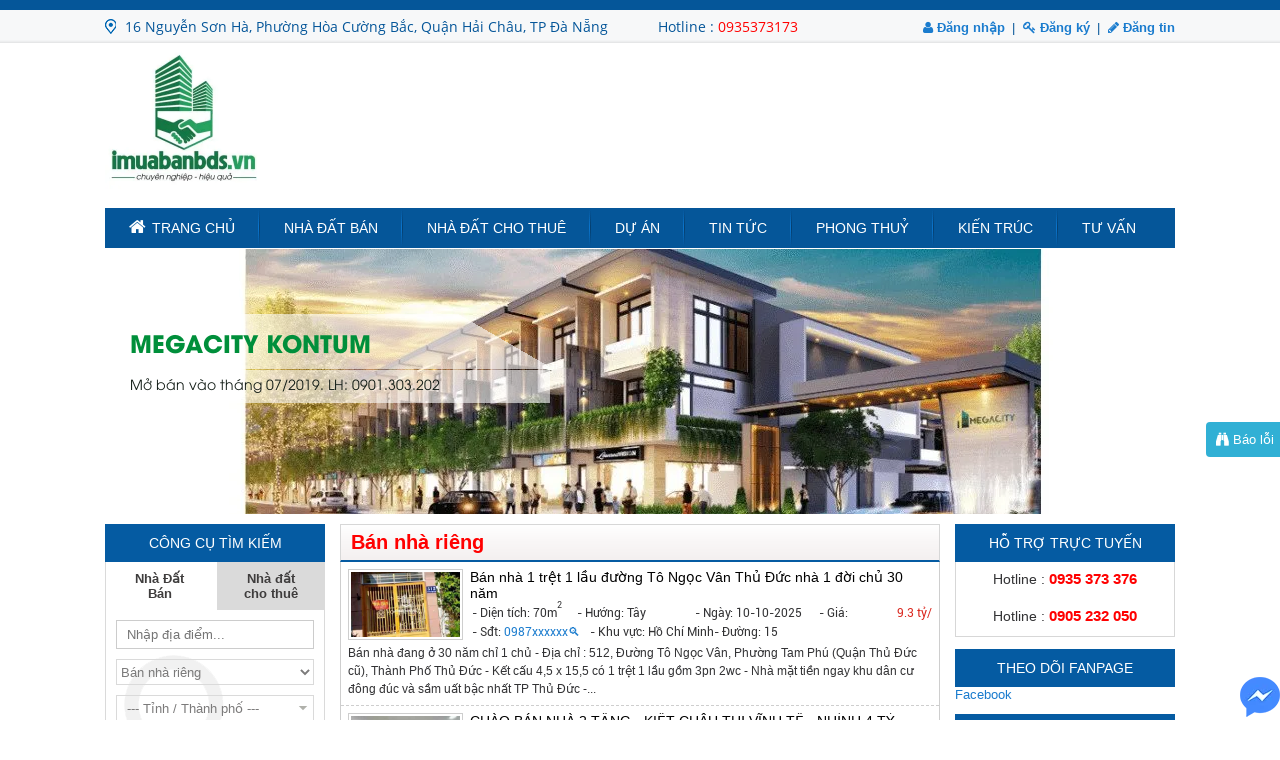

--- FILE ---
content_type: text/html; charset=utf-8
request_url: https://imuabanbds.vn/ban-nha-rieng/8/
body_size: 21935
content:
<!DOCTYPE html>
<html lang="vi" prefix="og: http://ogp.me/ns#">
<head>
 <title>Bán nhà riêng</title>
 
<meta http-equiv="Content-Type" content="text/html; charset=utf-8" />
<meta name="viewport" content="width=device-width, initial-scale=1">
<meta name="google-site-verification" content="QJiEtLRVZ8KeuyvNQvj_SejEKyVx28x3BvF53lSafJs" />
<meta http-equiv="Content-Language" content="vi" />
<meta name="keywords" content="Bán nhà riêng"/>
<meta name="description" content="Bán nhà riêng"/>
<meta name="robots" content="noindex,nofollow" />
<link rel="alternate" hreflang="vi-VN" />
<meta itemprop="name" content="Bán nhà riêng"/>
<meta itemprop="description" content="Bán nhà riêng"/>
<meta itemprop="image" content="https://imuabanbds.vn/theme/images/logo.png"/>
<link rel="canonical" href="https://imuabanbds.vn:443/ban-nha-rieng/8/" />
<meta name="author" content="imuabanbds.vn"/>
<meta name="copyright" content="IMUABANBDS" />
<meta http-equiv="expires" content="0" />
<meta name="resource-type" content="document" />
<meta name="distribution" content="global" />
<meta name="revisit-after" content="1 days" />
<meta name="rating" content="general" />
<meta property="og:site_name" content="imuabanbds.vn" />
<meta property="og:locale" content="vi_VN" />
<meta property="og:type" content="website" />
<link rel="icon" type="image/x-icon" href="/theme/images/favicon.ico" />
<link rel="shortcut icon" type="image/x-icon" href="/theme/images/favicon.ico" />
<!-- <link rel="stylesheet" type="text/css" href="/theme/style.css?v=4.9.4" /> -->
<link rel="stylesheet" type="text/css" href="/theme/theme.min.css?ver=1.0.5" />
<script type="text/javascript" src="/theme/js/jquery.min.js"></script>
<script type="text/javascript" src="/theme/js/jquery-migrate-1.2.1.js"></script>
<script type="text/javascript" src="/theme/js/jquery.validate.js?ver=1.0.2"></script>
<!-- <script type="text/javascript" src="/theme/js/lazyload.min.js"></script> -->
<!-- <link href="/assets/css/font-awesome.min.css" rel="stylesheet" /> -->
<!-- <script type="text/javascript" src="/theme/js/bootstrap.min.js"></script> -->
<!-- <link rel="stylesheet" type="text/css" href="/theme/bootstrap.min.css" /> -->
<!-- <link rel="stylesheet" type="text/css" href="/theme/loading.css" /> -->
<!-- <script src="/theme/js/jquery.showLoading.min.js"></script> -->
	<link href="/assets/css/dual-listbox.css?ver=1.0.1" rel="stylesheet" />
	<script type="text/javascript" src="/assets/js/dual-listbox.js?ver=1.0.1"></script>
	<script src="/assets/js/jquery-searchbox.js?ver=1.0.1"></script>
 <script>
   (function(i,s,o,g,r,a,m){i['GoogleAnalyticsObject']=r;i[r]=i[r]||function(){
   (i[r].q=i[r].q||[]).push(arguments)},i[r].l=1*new Date();a=s.createElement(o),
   m=s.getElementsByTagName(o)[0];a.async=1;a.src=g;m.parentNode.insertBefore(a,m)
   })(window,document,'script','https://www.google-analytics.com/analytics.js','ga');

   ga('create', 'UA-78811799-1', 'auto');
   ga('send', 'pageview');
 </script>
<script type="text/javascript">

	function loadAPI() {
		(function(d, s, id) {
					var js, fjs = d.getElementsByTagName(s)[0];
					if (d.getElementById(id)) return;
					js = d.createElement(s); js.id = id;
					js.src = "//connect.facebook.net/vi_VN/sdk.js#xfbml=1&version=v2.6";
					fjs.parentNode.insertBefore(js, fjs);
				}(document, 'script', 'facebook-jssdk'));
		}

	window.onscroll = function () {
	    if (100 < window.innerHeight) {
	        loadAPI();
	        window.onscroll = null;
	    }
	}
</script>
</head>
<body>
<div class="wrapper"><script>  
jQuery(window).scroll(function(){
    scrolltop = parseInt($(window).scrollTop());
    WidthQC = (jQuery(window).width() - jQuery(".wrapper").width())/2;    
    if(scrolltop>=43){
        jQuery(".banner_right").css({'position':'fixed','right': '0','top':'0','width':WidthQC});
        jQuery(".banner_left").css({'position':'fixed','left': '0','top':'0','width':WidthQC});
    }else{
        jQuery(".banner_right").css({'position':'absolute','top':'43px','right': -WidthQC,'width':WidthQC});
        jQuery(".banner_left").css({'position':'absolute','top':'43px','left': -WidthQC,'width':WidthQC});
    }
});

jQuery(document).ready(function(){   
    WidthQC = (jQuery(window).width() - jQuery(".wrapper").width())/2;
    jQuery(".banner_right").css({'right': -WidthQC,'width':WidthQC});
    jQuery(".banner_left").css({'left': -WidthQC,'width':WidthQC});
 });

</script>

<div class="banner_right banner_w">
    </div>
<div class="banner_left banner_w">
    </div>
<style>
.banner_left{top: 43px;text-align: center;position: absolute;}
.banner_right{top: 43px;text-align: center;position: absolute;}
.banner_w img{max-width: 98%;}
</style></div>
<div class="navOntop">
    </div>
<div class="navTop">
    <div class="wrapper">
        <link type="text/css" rel="stylesheet" href="/theme/menu/jquery.mmenu.all.css?ver=1.0.0" />
<script type="text/javascript" src="/theme/menu/jquery.mmenu.min.all.js?ver=1.0.0"></script>
<script type="text/javascript">
	$(function() {
		$('nav#menu').mmenu({
			extensions	: [ 'effect-slide-menu', 'pageshadow' ],
			searchfield	: false,
			counters	: true,
			navbar 		: {
				title		: 'MENU'
			},
			navbars		: [
				{
					position	: 'top',
					content		: [
						'prev',
						'title',
						'close'
					]
				}, {
					position	: 'bottom',
					content		: [
						'ssssssss'
					]
				}
			]
		});
	});
</script>

<a class="menumobile" href="#menu"><i class="fa fa-bars" aria-hidden="true"></i>MENU</a>
        <span class="address">16 Nguyễn Sơn Hà, Phường Hòa Cường Bắc, Quận Hải Châu, TP Đà Nẵng</span>
        <span class="hotline">Hotline : <a href="tel:0935373173">0935373173</a></span>
        <script type="text/javascript">
    function locdau(chuoi){
        var str = chuoi;
        str= str.toLowerCase();
        str= str.replace(/à|á|ạ|ả|ã|â|ầ|ấ|ậ|ẩ|ẫ|ă|ằ|ắ|ặ|ẳ|ẵ/g,"a");
        str= str.replace(/è|é|ẹ|ẻ|ẽ|ê|ề|ế|ệ|ể|ễ/g,"e");
        str= str.replace(/ì|í|ị|ỉ|ĩ/g,"i");
        str= str.replace(/ò|ó|ọ|ỏ|õ|ô|ồ|ố|ộ|ổ|ỗ|ơ|ờ|ớ|ợ|ở|ỡ/g,"o");
        str= str.replace(/ù|ú|ụ|ủ|ũ|ư|ừ|ứ|ự|ử|ữ/g,"u");
        str= str.replace(/ỳ|ý|ỵ|ỷ|ỹ/g,"y");
        str= str.replace(/đ/g,"d");
        str= str.replace(/!|@|\$|%|\^|\*|\(|\)|\+|\=|\<|\>|\?|\/|,|\.|\:|\'| |\"|\&|\#|\[|\]|~/g,"");
        str= str.replace(/-+-/g,"");
        str= str.replace(/^\-+|\-+$/g,"");
        return str;
    }

    function ChangeCode(){
        var chuoi = jQuery("#tendangnhap").val();
        var doi = locdau(chuoi);
        jQuery("#tendangnhap").val(doi);
    }

</script>


<div class="login-registered">
        <ul>
                      <li><a href="javascript:void(0)" id="login" rel="nofollow"><i class="fa fa-user"></i> Đăng nhập</a>
            <div class="login-content" style="display: none;">
                <form name="loginForm" id="loginForm" method="POST" action="" enctype="multipart/form-data">
                    <input name="nospam" type="text" id="nospam" value="ee2d6vbe1hcm9an0qbhpl38kri" hidden="" style="display: none;" />
                    <input type="text" name="tendangnhap" id="tendangnhap" autocomplete="off" placeholder="Số điện thoại hoặc email" value="" />
                    <input type="password" name="matkhau" id="matkhau" autocomplete="off" placeholder="mật khẩu" value=""/>

                    <div class="remember"><input type="checkbox" name="ghinho" id="ghinho" checked="checked" /> Ghi nhớ</div>
        					<div class="login_social">
                    <a href="/dang-nhap-google/" rel="nofollow"><div class="loginBtn loginBtn--google">
                     Đăng nhập Google
                   </div></a>
                          <a href="/dang-nhap-facebook/" rel="nofollow"><div class="loginBtn loginBtn--facebook">
                     Đăng nhập Facebook
                   </div></a>
        					</div>
                    <input type="submit" value="Đăng nhập" name="login" class="submit-dn" />
                    <a href="/quen-mat-khau.html" rel="nofollow">Quên mật khẩu ?</a>
                </form>
                <div class="clear"></div>
            </div>
        </li>
        <li><a href="/dang-ky/" rel="nofollow"><i class="fa fa-key"></i> Đăng ký</a></li>
        <li><a href="/dang-tin/" rel="dofollow"><i class="fa fa-pencil"></i> Đăng tin</a></li>
        
    </ul>
</div>

<script type="text/javascript">
jQuery(function(){
	jQuery('#loginForm').validate({
		success: function(label) {},
		rules: {
            tendangnhap: {required: true},
            matkhau: {required: true},
        },
        messages: {
            tendangnhap: {required: ''},
            matkhau: {required: ''}
        }
    });
});

jQuery(function() {
  jQuery('.login-content').hide().click(function(e) {
    e.stopPropagation();
  });
  jQuery("a#login").click(function(e) {
    jQuery('.login-content').animate({ opacity: "toggle" });
    e.stopPropagation();
  });
  jQuery(document).click(function() {
    jQuery('.login-content').fadeOut();
  });
});
</script>
        <div class="clear"></div>
    </div>
</div>
<div class="header">
    <div class="wrapper">
        <div class="logo">
                    <a href="/"><img alt="" src="https://ik.imagekit.io/qb9112hfcz/uploads/image/images/ezgif-1-db8776d18529.jpg" style="height:160px; width:160px" /></a>
                </div>
        <div class="bannertop"></div>

        <div class="clear"></div>
        <div class="menu">
	<ul id="navigation">
        <li><a href="/"><i class="fa fa-home"></i>TRANG CHỦ</a></li>
		<li><a href="/rao-vat-mua-ban-nha-dat/">Nhà Đất Bán</a>
                    		<ul>
                    			<li><a href="/ban-dat/">Bán đất</a>
                                                            <ul>
                                                <li><a href="/ban-dat-mat-pho/">Bán đất mặt phố</a></li>
                                                <li><a href="/ban-dat-trong-kiet-ngo/">Bán đất trong kiệt/ ngõ</a></li>
                                            </ul>
                                    </li>
                    			<li><a href="/ban-nha-rieng/">Bán nhà riêng</a>
                                                            <ul>
                                                <li><a href="/ban-nha-mat-pho/">Bán nhà mặt phố</a></li>
                                                <li><a href="/ban-nha-trong-kiet-ngo/">Bán nhà trong kiệt/ ngõ</a></li>
                                            </ul>
                                    </li>
                    			<li><a href="/ban-dat-nen-du-an/">Bán đất nền dự án</a>
                                                        </li>
                    			<li><a href="/ban-can-ho-chung-cu-cao-cap/">Bán căn hộ chung cư/ cao cấp</a>
                                                        </li>
                    			<li><a href="/ban-nha-biet-thu-lien-ke/">Bán nhà biệt thự, liền kề</a>
                                                        </li>
                    			<li><a href="/ban-trang-trai-khu-nghi-duong/">Bán trang trại, khu nghỉ dưỡng</a>
                                                        </li>
                    			<li><a href="/ban-kho-nha-xuong/">Bán kho, nhà xưởng</a>
                                                        </li>
                    			<li><a href="/ban-loai-bat-dong-san-khac/">Bán loại bất động sản khác</a>
                                                        </li>
                    		</ul>
                </li>
        <li><a href="/nha-dat-cho-thue/">Nhà đất cho thuê</a>
                    		<ul>
                    			<li><a href="/cho-thue-can-ho-chung-cu/">Cho thuê căn hộ chung cư</a>
                                                        </li>
                    			<li><a href="/cho-thue-nha-rieng/">Cho thuê nhà riêng</a>
                                                        </li>
                    			<li><a href="/cho-thue-nha-mat-pho/">Cho thuê nhà mặt phố</a>
                                                        </li>
                    			<li><a href="/cho-thue-nha-tro-phong-tro/">Cho thuê nhà trọ, phòng trọ</a>
                                                        </li>
                    			<li><a href="/cho-thue-van-phong/">Cho thuê văn phòng</a>
                                                        </li>
                    			<li><a href="/cho-thue-cua-hang-ki-ot/">Cho thuê cửa hàng, ki ốt</a>
                                                        </li>
                    			<li><a href="/cho-thue-kho-nha-xuong-dat/">Cho thuê kho, nhà xưởng, đất</a>
                                                        </li>
                    			<li><a href="/cho-thue-loai-bat-dong-san-khac/">Cho thuê loại bất động sản khác</a>
                                                        </li>
                    		</ul>
                </li>
		<li><a href="/du-an/">Dự án</a>
                    		<ul>
                    			
                                                                							 <li><a href="/du-an/can-ho-chung-cu-809/">Căn Hộ - Chung Cư</a></li>
                        							 <li><a href="/du-an/khu-do-thi-moi-810/">Khu Đất Nền - Đô Thị Mới</a></li>
                        							 <li><a href="/du-an/biet-thu-lien-ke-811/">Biệt Thự Liền Kề</a></li>
                        							 <li><a href="/du-an/khu-nghi-duong-sinh-thai-812/">Khu Nghỉ Dưỡng - Sinh Thái</a></li>
                                                            
                    		</ul>
                </li>
        <li><a href="/tin-tuc/" rel="nofollow">Tin tức</a>
                    		<ul>
                    			<li><a href="/tin-tuc/thi-truong-bat-dong-san-787/" rel="nofollow">Thị trường bất động sản</a></li>
                    			<li><a href="/tin-tuc/thong-tin-du-an-788/" rel="nofollow">Thông tin dự án</a></li>
                    		</ul>
                </li>
		
        <li><a href="/phong-thuy/" rel="nofollow">Phong Thuỷ</a>
        <ul>
        <li><a href="/tra-cuu-tuoi-xay-nha/" rel="nofollow">Tra cứu tuổi xây nhà</a></li>
                            <li><a href="/phong-thuy/" rel="nofollow">Phong thuỷ nhà ở</a></li>
                </ul>
        </li>

        <li><a href="/kien-truc/" rel="nofollow">Kiến trúc</a>
                    		<ul>
                    			<li><a href="/kien-truc/xay-dung-791/" rel="nofollow">Xây dựng</a></li>
                    			<li><a href="/kien-truc/kien-truc-792/" rel="nofollow">Kiến trúc</a></li>
                    			<li><a href="/kien-truc/noi-ngoai-that-793/" rel="nofollow">Nội ngoại thất</a></li>
                    		</ul>
                </li>
        <li>
				<a href="/tu-van/" rel="nofollow">Tư vấn</a>
        <ul>
                            <li><a href="/tu-van/" rel="nofollow">Tư vấn luật</a></li>
                    <!-- <li><a href="/tu-van-gia/">Tư vấn giá</a></li> -->
						<li><a href="/kinh-nghiem-nha-dat/" rel="nofollow">Kinh nghiệm nhà đất</a></li>
						<li><a href="/kien-thuc-nha-dat/" rel="nofollow">Kiến thức nhà đất</a></li>
        </ul>
        </li>
        <!-- <li><a href="/lien-he/" rel="nofollow">LIÊN HỆ</a></li> -->
    </ul>
    <div class="clear"></div>
</div>
<script type="text/javascript">
$(document).ready(function(){
    $('#navigation li').hover(function () {
     clearTimeout($.data(this,'timer'));
     $('ul',this).stop(true,true).slideDown(500);
    }, function () {
    $.data(this,'timer', setTimeout($.proxy(function() {
      $('ul',this).stop(true,true).slideUp(500);
    }, this), 100));
    });
});
</script>
    <div class="clear"></div>
    </div>
</div>
<div class="wrapper">
<div id="wowslider-container1" style="margin: 1px 0 10px;">
	<div class="ws_images">
        <ul>
                    <li><img src="https://ik.imagekit.io/qb9112hfcz/uploads/cms/16938415715362.jpg?tr=w-1070,h-265" alt="D-ONE SÀI GÒN" id="wows1_34807" title="D-ONE SÀI GÒN" />Gi&aacute;&nbsp;b&aacute;n dự kiến:&nbsp;Shophouse&nbsp;c&oacute; gi&aacute; từ 4 tỷ&nbsp; &amp;&nbsp;Căn hộ studio c&oacute; gi&aacute; từ 1.3 tỷ.
Li&ecirc;n hệ:&nbsp;0909&nbsp;47 12 39</li>
                                <li><img src="https://ik.imagekit.io/qb9112hfcz/uploads/cms/15988901917904.jpg?tr=w-1070,h-265" alt="MEGACITY KONTUM" id="wows1_33115" title="MEGACITY KONTUM" />Mở b&aacute;n v&agrave;o th&aacute;ng 07/2019. LH: 0901.303.202</li>
                            </ul>
    </div>
    <div class="clear"></div>
</div>
<!-- <link rel="stylesheet" type="text/css" href="/theme/slider/home/style.css" /> -->
<!-- <script type="text/javascript" src="/theme/slider/home/wowslider.js?ver=1.0"></script> -->
<!-- <script type="text/javascript" src="/theme/slider/home/script.js"></script> -->
<div class="clear"></div>
<div class="ColLeft">
	
<div class="search ">
<!-- <script src="/theme/js/jquery.flexdatalist.min.js"></script> -->

<div class="TitleBlue">CÔNG CỤ TÌM KIẾM</div>
<form id="frmsearchBDS" name="frmsearchBDS" method="post" action="" enctype="multipart/form-data" style="position: relative;">
        <div class="searchItemCheck">
            <input type="radio" id="radio1" name="TIM_LOAI" value="2" checked />
            <label for="radio1">Nhà Đất Bán</label>
            <input type="radio" id="radio2" name="TIM_LOAI" value="3"  />
            <label for="radio2">Nhà đất cho thuê</label>
        </div>
        <div class="searchItem">
            <input type="text" name="TIM_TEXT" id="TIM_TEXT" placeholder="Nhập địa điểm..." value="" />
        </div>
        <div class="searchItem TIM_NHADATBAN">
                            <select id="TIM_NHADATBAN" name="TIM_NHADATBAN" class="cssSelectbox">
                    <option value="">--- Loại nhà đất bán ---</option>
                                            <option value="803">Bán đất</option>
                                                                                                            <option value="775">- Bán đất mặt phố</option>
                                                            <option value="804">- Bán đất trong kiệt/ ngõ</option>
                                                                                                <option selected="selected" value="771">Bán nhà riêng</option>
                                                                                                            <option value="773">- Bán nhà mặt phố</option>
                                                            <option value="802">- Bán nhà trong kiệt/ ngõ</option>
                                                                                                <option value="774">Bán đất nền dự án</option>
                                                                                            <option value="770">Bán căn hộ chung cư/ cao cấp</option>
                                                                                            <option value="772">Bán nhà biệt thự, liền kề</option>
                                                                                            <option value="776">Bán trang trại, khu nghỉ dưỡng</option>
                                                                                            <option value="777">Bán kho, nhà xưởng</option>
                                                                                            <option value="778">Bán loại bất động sản khác</option>
                                                                                    </select>
                    </div>
        <div class="searchItem TIM_NHADATCHOTHUE">
                            <select id="TIM_NHADATCHOTHUE" name="TIM_NHADATCHOTHUE" class="cssSelectbox">
                    <option value="">--- Loại nhà đất cho thuê ---</option>
                                            <option value="779">Cho thuê căn hộ chung cư</option>
                                                                                            <option value="780">Cho thuê nhà riêng</option>
                                                                                            <option value="781">Cho thuê nhà mặt phố</option>
                                                                                            <option value="782">Cho thuê nhà trọ, phòng trọ</option>
                                                                                            <option value="783">Cho thuê văn phòng</option>
                                                                                            <option value="784">Cho thuê cửa hàng, ki ốt</option>
                                                                                            <option value="785">Cho thuê kho, nhà xưởng, đất</option>
                                                                                            <option value="786">Cho thuê loại bất động sản khác</option>
                                                                                    </select>
                    </div>
        <div class="searchItem">
        <select id="TIM_TINHTHANH" name="TIM_TINHTHANH" class="cssSelectbox">
            <option value="">--- Tỉnh / Thành phố ---</option>
                                            <option value="1">Hồ Chí Minh</option>
                                <option value="2">Hà Nội</option>
                                <option value="3">Đà Nẵng</option>
                                <option value="4">Bình Dương</option>
                                <option value="5">Hải Phòng</option>
                                <option value="6">Cần Thơ</option>
                                <option value="7">Đồng Nai</option>
                                <option value="8">Long An</option>
                                <option value="9">Bắc Giang</option>
                                <option value="10">An Giang</option>
                                <option value="11">Vĩnh Phúc</option>
                                <option value="12">Bắc Kạn</option>
                                <option value="13">Bạc Liêu</option>
                                <option value="14">Bắc Ninh</option>
                                <option value="15">Bến Tre</option>
                                <option value="16">Bình Định</option>
                                <option value="17">Bình Phước</option>
                                <option value="18">Bình Thuận</option>
                                <option value="19">Cà Mau</option>
                                <option value="20">Cao Bằng</option>
                                <option value="21">Hà Giang</option>
                                <option value="22">Quảng Nam</option>
                                <option value="23">Yên Bái</option>
                                <option value="24">Thanh Hóa</option>
                                <option value="25">Vĩnh Long</option>
                                <option value="26">Vũng Tàu</option>
                                <option value="27">Đắk Lắk</option>
                                <option value="28">Điện Biên</option>
                                <option value="29">Đồng Tháp</option>
                                <option value="30">Gia Lai</option>
                                <option value="31">Hà Nam</option>
                                <option value="32">Hà Tĩnh</option>
                                <option value="33">Hải Dương</option>
                                <option value="34">Hoà Bình</option>
                                <option value="35">Hậu Giang</option>
                                <option value="36">Hưng Yên</option>
                                <option value="37">Khánh Hoà</option>
                                <option value="38">Kiên Giang</option>
                                <option value="39">Kon Tum</option>
                                <option value="40">Lai Châu</option>
                                <option value="41">Lào Cai</option>
                                <option value="42">Lạng Sơn</option>
                                <option value="43">Lâm Đồng</option>
                                <option value="44">Nam Định</option>
                                <option value="45">Nghệ An</option>
                                <option value="46">Ninh Bình</option>
                                <option value="47">Ninh Thuận</option>
                                <option value="48">Phú Thọ</option>
                                <option value="49">Phú Yên</option>
                                <option value="50">Quảng Bình</option>
                                <option value="51">Quảng Ngãi</option>
                                <option value="52">Quảng Ninh</option>
                                <option value="53">Quảng Trị</option>
                                <option value="54">Sóc Trăng</option>
                                <option value="55">Sơn La</option>
                                <option value="56">Tây Ninh</option>
                                <option value="57">Thái Bình</option>
                                <option value="58">Thái Nguyên</option>
                                <option value="59">T.T Huế</option>
                                <option value="60">Tiền Giang</option>
                                <option value="61">Trà Vinh</option>
                                <option value="62">Tuyên Quang</option>
                                <option value="63">Đắk Lắk</option>
                                    </select>
        </div>
        <div class="searchItem">
            <div class="QUANHUYEN"></div>
        </div>

        <div class="searchItem">
            <div id="divArea" class="comboboxs advance-select-box">
                <span class="select-text">
                    <span class="select-text-content">--- Chọn diện tích ---</span>
                </span>
                <input type="hidden" id="hdCboArea" name="TIM_DIENTICH" />
                <div id="divAreaOptions" class="advance-select-options advance-area-options advance-options">
                    <table class="header-options options">
                        <tr class="advance-options">
                            <td class="advance-options">
                                <input type="text" id="txtAreaMinValue" name="areamin" value="" placeholder="từ" class="min-value advance-options" maxlength="6" numbersonly="true" decimal="false" autocomplete="off" />
                            </td>
                            <td class="advance-options">
                                <span class="advance-options">- </span>
                            </td>
                            <td class="advance-options">
                                <input type="text" id="txtAreaMaxValue" name="areamax" value="" placeholder="đến" class="max-value advance-options" maxlength="6" numbersonly="true" decimal="false" autocomplete="off" />
                            </td>
                            <td class="advance-options">
                                <span class="advance-options">m2</span>
                            </td>
                        </tr>
                    </table>
                    <ul class="advance-options">
                        <li vl="-1" class="advance-options">--- Chọn diện tích ---</li>
        				<li vl="1" class="advance-options">&lt;= 30 m2</li>
        				<li vl="2" class="advance-options">30 - 100 m2</li>
        				<li vl="3" class="advance-options">100 - 300 m2</li>
        				<li vl="4" class="advance-options">300 - 500 m2</li>
        				<li vl="5" class="advance-options">&gt;= 500 m2</li>
                    </ul>
                </div>
            </div>
        </div>

        <div class="searchItem">
            <div id="divPrice" class="comboboxs advance-select-box">
                <span class="select-text">
                    <span class="select-text-content">--- Chọn mức giá ---</span>
                </span>
                <input type="hidden" id="hdCboPrice" name="TIM_GIA" />
                <div id="divPriceOptions" class="advance-select-options advance-price-options advance-options">
                    <table class="header-options options">
                        <tr class="advance-options">
                            <td class="advance-options">
                                <input type="text" id="txtPriceMinValue" name="pricemin" value="" placeholder="từ" class="min-value advance-options" maxlength="6" numbersonly="true" decimal="true" autocomplete="off" />
                                <div id="lblPriceMin"></div>
                            </td>
                            <td class="advance-options">
                                <span class="advance-options">- </span></td>
                            <td class="advance-options">
                                <input type="text" id="txtPriceMaxValue" name="pricemax" value="" placeholder="đến" class="max-value advance-options" maxlength="6" numbersonly="true" decimal="true" autocomplete="off" />
                                <div id="lblPriceMax"></div>
                            </td>
                        </tr>
                    </table>
                    <ul class="advance-options">
                        <li vl="-1" class="advance-options">--Chọn mức giá--</li>
        				<li vl="1" class="advance-options">&lt; 500 triệu</li>
        				<li vl="2" class="advance-options">500 triệu - 1 tỷ</li>
        				<li vl="3" class="advance-options">1 - 3 tỷ</li>
        				<li vl="4" class="advance-options">3 - 5 tỷ</li>
        				<li vl="5" class="advance-options">5 - 10 tỷ</li>
        				<li vl="6" class="advance-options">&gt; 10 tỷ</li>
                    </ul>
                </div>
            </div>
        </div>

        <div class="clear"></div>
        <div style="text-align: center;"><input class="submit-s" type="submit" name="BtnSearch" value="TÌM KIẾM" /></div>
        <div class="clear"></div>
</form>
<div class="clear"></div>

<link rel="stylesheet" type="text/css" href="/theme/search/style.css" />
<!-- <script type="text/javascript" src="https://maps.googleapis.com/maps/api/js?libraries=places&key=AIzaSyCaR2YO4RdQ_UcuBDXKv-0G3l8SOsF-Omo"></script> -->
<script type="text/javascript" src="/theme/search/jquery.AdvanceHiddenDropbox.js"></script>
<script type="text/javascript" src="/theme/search/common.js"></script>
<script type="text/javascript" src="/theme/search/searchScript.js"></script>
<script type="text/javascript">
    jQuery(function($){
    	jQuery('input[name=TIM_TEXT]').autoComplete({
    		ajax: '/action.php?act=searchtext',
    		postData: {
    			hook1: 'Do something on Website',
    		}
    	});

			$('#TIM_TINHTHANH').searchBox();
    });
	function initAutocomplete() {
		 var input = document.getElementById('TIM_TEXT');
		 var defaultBounds = new google.maps.LatLngBounds(
			new google.maps.LatLng(14.315424, 108.339537),
			new google.maps.LatLng(14.315424, 108.339537));
		var options = {
			bounds: defaultBounds,
					types: ['address'],
			componentRestrictions: {country: "vn" }
		};
		 var autocomplete = new google.maps.places.Autocomplete(input,options);
		 autocomplete.addListener('place_changed', function() {
				var place = autocomplete.getPlace();
				console.log(place.address_components.length);
				$('input[name=TIM_TEXT]').val(place.name);
				var tinh = '',huyen = '';
				for(var i = 0;i<place.address_components.length;i++){
					console.log(place.address_components[i]);
					if(place.address_components[i].types[0] == 'administrative_area_level_1'){
						tinh = place.address_components[i].long_name;
					}
					if(place.address_components[i].types[0] == 'administrative_area_level_2'){
						huyen = place.address_components[i].long_name;
					}
				}
				if(tinh != ''){
					$('[name="TIM_TINHTHANH"] option').filter(function() {
						return ($(this).text() == tinh);
					}).prop('selected', true);
					jQuery.ajax({
					  type: "POST",
					  url: "/action.php?act=quanhuyen",
					  data: {'params': jQuery("#TIM_TINHTHANH").val(),'active':''},
					  success: function(data){
						jQuery('.QUANHUYEN').html(data);
						console.log(huyen);
						 if(huyen != ''){
							$(document).find('[name="TIM_QUANHUYEN"] option').filter(function() {
								var str = $(this).text();
								return str.indexOf(huyen);
							}).prop('selected', true);
						}
					 }
					});
				}
				function strpos (haystack, needle, offset) {
				  var i = (haystack+'').indexOf(needle, (offset || 0));
				  return i === -1 ? false : i;
				}
		 });
	}
    jQuery(document).ready(function(){
                    jQuery(".TIM_NHADATBAN").show();
            jQuery(".TIM_NHADATCHOTHUE").hide();
        
        jQuery("#radio1").change(function(){
            jQuery(".TIM_NHADATCHOTHUE").hide();
            jQuery(".TIM_NHADATBAN").show();
        });
        jQuery("#radio2").change(function(){
            jQuery(".TIM_NHADATBAN").hide();
            jQuery(".TIM_NHADATCHOTHUE").show();
        });

        function check_dm(){
            jQuery.ajax({
        	  type: "POST",
        	  url: "/action.php?act=quanhuyen",
        	  data: {'params': jQuery("#TIM_TINHTHANH").val(),'active':''},
        	  success: function(data){
                    jQuery('.QUANHUYEN').html(data);
             }
        	});
        }
        jQuery("#TIM_TINHTHANH").change(function(){
            check_dm();
         });
        check_dm();
    });
</script>
</div>

<div class="email ">
<div class="letter-email">
    <div class="letter-email-t">NHẬN TIN QUA EMAIL</div>
    <form id="form-dk-mail" name="form-dk-mail" method="POST" action="" novalidate="novalidate">
        <input class="letter_txt" type="text" name="dk_email" id="dk_email" value="" placeholder="Email address"/>
        <input class="letter_sub" type="submit" name="SubDKMail" value="GỬI" />
        <div id="Result-dk2"></div>
        <div class="clear"></div>
    </form>
    <div id="Result-dk1"></div>
    <script type="text/javascript" src="/tool/fancybox/jquery.fancybox.js?v=2.1.5"></script>
<link rel="stylesheet" type="text/css" href="/tool/fancybox/jquery.fancybox.css?v=2.1.5" media="screen" />

<script type="text/javascript">
	$(document).ready(function() {
        jQuery('.emailpopup').fancybox({
            padding : '0',
            border  : '0',
            autoScale : true,
            beforeShow: function(){
              $(".fancybox-skin").css({"background-color": "white"});
            }
        });
	});
</script>

<a href="#emailpopup" class="emailpopup"><img class="lazy" data-src="https://ik.imagekit.io/qb9112hfcz/theme/images/inmail.png" alt="Email" /></a>

<div id="emailpopup" class="hide">
    <div class="emailpopupT"><img class="lazy" data-src="https://ik.imagekit.io/qb9112hfcz/theme/images/emaild.png" alt="Email" />Đăng ký nhận tin rao bất động sản mới</div>
    <form id="form-popup-mail" name="form-popup-mail" method="POST" action="" novalidate="novalidate">
    <div class="form-popup-mail-item">
        <label>Tần suất nhận thư báo</label>
        <div class="cssRadioH">
        <!-- <input type="radio" name="MAIL_THUBAO" value="Ngay tức thì" checked="" /> Ngay tức thì&nbsp;&nbsp;&nbsp; -->
        <input type="radio" name="MAIL_THUBAO" value="Hàng ngày" /> Hàng ngày&nbsp;&nbsp;&nbsp;
        <input type="radio" name="MAIL_THUBAO" value="Hàng tuần" /> Hàng tuần
        </div>
    </div>
    <div class="form-popup-mail-item">
        <label>Loại tin rao</label>
        <div class="cssSelectboxW">
        <select id="MAIL_LOAITINRAO" name="MAIL_LOAITINRAO">
            <option value="2">Nhà đất bán</option>
            <option value="3">Nhà đất cho thuê</option>
        </select>
        </div>
    </div>
    <div class="form-popup-mail-item">
        <label>Loại nhà đất</label>
        <div class="cssSelectboxW">
            <div class="MAIL_LOAINHADAT"></div>
        </div>
    </div>
    <div class="form-popup-mail-item">
        <label>Tỉnh thành</label>
        <div class="cssSelectboxW">
        <select id="MAIL_TINHTHANH" name="MAIL_TINHTHANH">
            <option value="">--- Tỉnh / Thành phố ---</option>
                                            <option value="1">Hồ Chí Minh</option>
                                <option value="2">Hà Nội</option>
                                <option value="3">Đà Nẵng</option>
                                <option value="4">Bình Dương</option>
                                <option value="5">Hải Phòng</option>
                                <option value="6">Cần Thơ</option>
                                <option value="7">Đồng Nai</option>
                                <option value="8">Long An</option>
                                <option value="9">Bắc Giang</option>
                                <option value="10">An Giang</option>
                                <option value="11">Vĩnh Phúc</option>
                                <option value="12">Bắc Kạn</option>
                                <option value="13">Bạc Liêu</option>
                                <option value="14">Bắc Ninh</option>
                                <option value="15">Bến Tre</option>
                                <option value="16">Bình Định</option>
                                <option value="17">Bình Phước</option>
                                <option value="18">Bình Thuận</option>
                                <option value="19">Cà Mau</option>
                                <option value="20">Cao Bằng</option>
                                <option value="21">Hà Giang</option>
                                <option value="22">Quảng Nam</option>
                                <option value="23">Yên Bái</option>
                                <option value="24">Thanh Hóa</option>
                                <option value="25">Vĩnh Long</option>
                                <option value="26">Vũng Tàu</option>
                                <option value="27">Đắk Lắk</option>
                                <option value="28">Điện Biên</option>
                                <option value="29">Đồng Tháp</option>
                                <option value="30">Gia Lai</option>
                                <option value="31">Hà Nam</option>
                                <option value="32">Hà Tĩnh</option>
                                <option value="33">Hải Dương</option>
                                <option value="34">Hoà Bình</option>
                                <option value="35">Hậu Giang</option>
                                <option value="36">Hưng Yên</option>
                                <option value="37">Khánh Hoà</option>
                                <option value="38">Kiên Giang</option>
                                <option value="39">Kon Tum</option>
                                <option value="40">Lai Châu</option>
                                <option value="41">Lào Cai</option>
                                <option value="42">Lạng Sơn</option>
                                <option value="43">Lâm Đồng</option>
                                <option value="44">Nam Định</option>
                                <option value="45">Nghệ An</option>
                                <option value="46">Ninh Bình</option>
                                <option value="47">Ninh Thuận</option>
                                <option value="48">Phú Thọ</option>
                                <option value="49">Phú Yên</option>
                                <option value="50">Quảng Bình</option>
                                <option value="51">Quảng Ngãi</option>
                                <option value="52">Quảng Ninh</option>
                                <option value="53">Quảng Trị</option>
                                <option value="54">Sóc Trăng</option>
                                <option value="55">Sơn La</option>
                                <option value="56">Tây Ninh</option>
                                <option value="57">Thái Bình</option>
                                <option value="58">Thái Nguyên</option>
                                <option value="59">T.T Huế</option>
                                <option value="60">Tiền Giang</option>
                                <option value="61">Trà Vinh</option>
                                <option value="62">Tuyên Quang</option>
                                <option value="63">Đắk Lắk</option>
                                    </select>
        </div>
    </div>
    <div class="form-popup-mail-item">
        <label>Quận huyện</label>
        <div class="cssSelectboxW">
        <div class="MAIL_QUANHUYEN"></div>
        </div>
    </div>
    <div class="form-popup-mail-item">
        <label>Đường</label>
        <input type="number" name="MAIL_DUONG" id="MAIL_DUONG" /> m
    </div>
    <div class="form-popup-mail-item">
        <label>Diện tích</label>
        <div class="cssSelectboxW">
        <select id="MAIL_DIENTICH" name="MAIL_DIENTICH">
            <option>Chưa xác định</option>
            <option><= 30 m2</option>
            <option>30 - 50 m2</option>
            <option>50 - 80 m2</option>
            <option>80 - 100 m2</option>
            <option>100 - 150 m2</option>
            <option>150 - 200 m2</option>
            <option>200 - 250 m2</option>
            <option>250 - 300 m2</option>
            <option>300 - 500 m2</option>
            <option>>= 500 m2</option>
            <option value="1">Khác</option>
        </select>
        <input type='text' id="MAIL_DIENTICH_KHAC" name='MAIL_DIENTICH_KHAC' style="margin-top: 5px;display: none;" />
        </div>
    </div>
    <div class="form-popup-mail-item">
        <label>Mức giá</label>
        <div class="cssSelectboxW">
        <select id="MAIL_MUCGIA" name="MAIL_MUCGIA">
            <option>Thỏa thuận</option>
            <option>< 500 triệu</option>
            <option>500 triệu - 1 tỷ</option>
            <option>1 - 3 tỷ</option>
            <option>3 - 5 tỷ</option>
            <option>5 - 10 tỷ</option>
            <option>> 10 tỷ</option>
        </select>
        <input type='text' id="MAIL_MUCGIA_KHAC" name='MAIL_MUCGIA_KHAC' style="margin-top: 5px;display: none;" />
        </div>
    </div>
    <div class="form-popup-mail-item">
        <label>Phòng ngủ</label>
        <div class="cssSelectboxW">
        <select id="MAIL_PHONGNGU" name="MAIL_PHONGNGU">
            <option>Không xác định</option>
            <option value="1">1+</option>
            <option value="2">2+</option>
            <option value="3">3+</option>
            <option value="4">4+</option>
            <option value="5">5+</option>
        </select>
        </div>
    </div>
    <div class="form-popup-mail-item">
        <label>Hướng nhà</label>
        <div class="cssSelectboxW">
        <select id="MAIL_HUONGNHA" name="MAIL_HUONGNHA">
            <option>KXĐ</option>
            <option>Đông</option>
            <option>Tây</option>
            <option>Nam</option>
            <option>Bắc</option>
            <option>Đông-Bắc</option>
            <option>Tây-Bắc</option>
            <option>Tây-Nam</option>
            <option>Đông-Nam</option>
        </select>
        </div>
    </div>

    <div class="form-popup-mail-item">
        <label>Tiêu đề thư</label>
        <input type="text" name="MAIL_TIEUDE" id="MAIL_TIEUDE" />
    </div>
    <div class="form-popup-mail-item">
        <label>Email nhận thư báo</label>
        <input type="text" name="MAIL_EMAILNHANTHUBAO" id="MAIL_EMAILNHANTHUBAO" />
    </div>
    <div class="form-popup-mail-item">
        <label>&nbsp;</label>
        <input type="submit" name="SubDKMailPopup" value="Đăng ký" />
    </div>

    </form>

    <div id="Result-dk1-popup">
        <div class="sweet-alert showSweetAlert visible" data-has-confirm-button="true">
                <div class="sa-icon sa-success animate" style="display: block;">
                  <span class="sa-line sa-tip animateSuccessTip"></span>
                  <span class="sa-line sa-long animateSuccessLong"></span>
                  <div class="sa-placeholder"></div>
                  <div class="sa-fix"></div>
                </div>
                <div class="message">ĐĂNG KÝ NHẬN MAIL THÀNH CÔNG</div>
                <p>Chúng tôi sẽ gửi mail thông báo đến bạn.</p>
        </div>
    </div>
    <div id="Result-dk2-popup"></div>
    <div class="clear"></div>
</div>
<script type="text/javascript">
    jQuery( "#MAIL_DIENTICH" ).change(function () {
        if(jQuery( "#MAIL_DIENTICH option:selected" ).val()=="1"){
            jQuery("#MAIL_DIENTICH_KHAC").show();
        }else{
            jQuery("#MAIL_DIENTICH_KHAC").hide();
        }
    }).change();

    jQuery( "#MAIL_MUCGIA" ).change(function () {
        if(jQuery( "#MAIL_MUCGIA option:selected" ).val()=="1"){
            jQuery("#MAIL_MUCGIA_KHAC").show();
        }else{
            jQuery("#MAIL_MUCGIA_KHAC").hide();
        }
    }).change();

    jQuery(function(){
        jQuery('#Result-dk1-popup').hide();
    	jQuery('#form-popup-mail').validate({
    		success: function(label) {},
    		rules: {
    		    MAIL_TIEUDE           : {required: true},
                MAIL_EMAILNHANTHUBAO  : {required: true,email: true}
            },
            messages: {
                MAIL_TIEUDE           : {required: 'Vui lòng nhập tiêu đề thư'},
                MAIL_EMAILNHANTHUBAO  : {
                    required: 'Vui lòng nhập email',
                    email: 'Email sai định dạng'
                }
            },
            submitHandler: function() {
                jQuery('#form-popup-mail').showLoading();
                jQuery.ajax({
                    url: '/action.php?act=email_popup',
                    type: 'POST',
                    data: jQuery('#form-popup-mail').serialize(),
                    dataType: "json",
                    success: function(result) {
                        jQuery('#form-popup-mail').hideLoading();
                        if(result.SUCCESS=='1'){
                            jQuery('#form-popup-mail').hide();
                            jQuery('#Result-dk2-popup').hide();
                            jQuery('#Result-dk1-popup').show();
                        }else{
                            jQuery('#Result-dk2-popup').html("Email đã đăng ký, vui lòng thử email khác.");
                        }
                    }
                });
            }

        });
    });

    jQuery(document).ready(function(){
        function check_lnd(){
            jQuery.ajax({
        	  type: "POST",
        	  url: "/action.php?act=loainhadat",
        	  data: {'params': jQuery("#MAIL_LOAITINRAO").val()},
        	  success: function(data){
                    jQuery('.MAIL_LOAINHADAT').html(data);
             }
        	});
        }
        jQuery("#MAIL_LOAITINRAO").change(function(){
            check_lnd();
         });
        check_lnd();

        function check_tt(){
            jQuery.ajax({
        	  type: "POST",
        	  url: "/action.php?act=quanhuyen",
        	  data: {'params': jQuery("#MAIL_TINHTHANH").val(),'active':''},
        	  success: function(data){
                    jQuery('.MAIL_QUANHUYEN').html(data);
             }
        	});
        }
        jQuery("#MAIL_TINHTHANH").change(function(){
            check_tt();
         });
        check_tt();

    });
</script>
    <div class="clear"></div>
</div>

<script type="text/javascript">
    jQuery(function(){
    	jQuery('#form-dk-mail').validate({  
    		success: function(label) {},
    		rules: {
                dk_email: {required: true,email: true}						
            },
            messages: {	
                dk_email: {
                    required: 'Vui lòng nhập email',
                    email: 'Email sai định dạng'
                }
            },
            submitHandler: function() {
                jQuery.ajax({
                    url: '/action.php?act=email',
                    type: 'POST',
                    data: jQuery('#form-dk-mail').serialize(),
                    dataType: "json",
                    success: function(result) {
                        if(result.SUCCESS==true){
                            jQuery('#form-dk-mail').hide();
                            jQuery('#Result-dk1').html("Đăng ký thành công");
                        }else{
                            jQuery('#Result-dk2').html("Email đã đăng ký");
                        }
                    }
                });
            }

        });
    });
</script>  </div>


<div class="ColMobile">
    <div class="TitleBlue">THỊ TRƯỜNG BẤT ĐỘNG SẢN</div>
    <div class="thitruongbds">
                <div class="thitruongbdsItem">
            <div class="thitruongbdsItemN"><a href="/tin-tuc/cho-vay-mua-nha-the-chap-tai-vietcombank-89898.html" rel="nofollow">Cho Vay Mua Nhà Thế Chấp Bằng Chính Nhà Mua –Lợi Ích Vay Mua Nhà Tại Vietcombank</a></div>
            <div class="thitruongbdsItemI"><a href="/tin-tuc/cho-vay-mua-nha-the-chap-tai-vietcombank-89898.html" rel="nofollow"><img class="lazy" data-src="https://ik.imagekit.io/qb9112hfcz/uploads/cms/16287556835280.jpg?tr=w-95,h-70,p-100" alt="Cho Vay Mua Nhà Thế Chấp Bằng Chính Nhà Mua –Lợi Ích Vay Mua Nhà Tại Vietcombank" title="Cho Vay Mua Nhà Thế Chấp Bằng Chính Nhà Mua –Lợi Ích Vay Mua Nhà Tại Vietcombank" /></a></div>
            <div class="thitruongbdsItemP">Cho vay mua nhà thế chấp bằng chính nhà mua là một hình thức cho vay đang...</div>
            <div class="clear"></div>
        </div>
                <div class="thitruongbdsItem">
            <div class="thitruongbdsItemN"><a href="/tin-tuc/du-an-stella-mega-city-can-tho-78853.html" rel="nofollow">Lợi thế từ vị trí của dự án Stella Mega City Cần Thơ</a></div>
            <div class="thitruongbdsItemI"><a href="/tin-tuc/du-an-stella-mega-city-can-tho-78853.html" rel="nofollow"><img class="lazy" data-src="https://ik.imagekit.io/qb9112hfcz/uploads/cms/16211662836470.png?tr=w-95,h-70,p-100" alt="Lợi thế từ vị trí của dự án Stella Mega City Cần Thơ" title="Lợi thế từ vị trí của dự án Stella Mega City Cần Thơ" /></a></div>
            <div class="thitruongbdsItemP">Dự án khu đô thị Stella Mega City sở hữu vị trí đắc địa với hàng loạt tiện...</div>
            <div class="clear"></div>
        </div>
                <div class="thitruongbdsItem">
            <div class="thitruongbdsItemN"><a href="/tin-tuc/can-ho-binh-an-tower-binh-duong-chu-dau-tu-binh-an-land-40969.html" rel="nofollow">Căn hộ Bình An Tower Bình Dương - Chủ đầu tư Bình An Land</a></div>
            <div class="thitruongbdsItemI"><a href="/tin-tuc/can-ho-binh-an-tower-binh-duong-chu-dau-tu-binh-an-land-40969.html" rel="nofollow"><img class="lazy" data-src="https://ik.imagekit.io/qb9112hfcz/uploads/cms/15911122484223.jpg?tr=w-95,h-70,p-100" alt="Căn hộ Bình An Tower Bình Dương - Chủ đầu tư Bình An Land" title="Căn hộ Bình An Tower Bình Dương - Chủ đầu tư Bình An Land" /></a></div>
            <div class="thitruongbdsItemP">Dự án căn hộ Bình An Tower: Chủ đầu tư Bình An Land, Vị trí 446 Ql1k Dĩ An,...</div>
            <div class="clear"></div>
        </div>
                <div class="thitruongbdsItem">
            <div class="thitruongbdsItemN"><a href="/tin-tuc/lan-song-bat-dong-san-cong-nghiep-moi-manh-nhat-25-nam-58654.html" rel="nofollow"> Làn sóng bất động sản công nghiệp mới mạnh nhất 25 năm</a></div>
            <div class="thitruongbdsItemI"><a href="/tin-tuc/lan-song-bat-dong-san-cong-nghiep-moi-manh-nhat-25-nam-58654.html" rel="nofollow"><img class="lazy" data-src="https://ik.imagekit.io/qb9112hfcz/uploads/cms/16049959063656.png?tr=w-95,h-70,p-100" alt=" Làn sóng bất động sản công nghiệp mới mạnh nhất 25 năm" title=" Làn sóng bất động sản công nghiệp mới mạnh nhất 25 năm" /></a></div>
            <div class="thitruongbdsItemP">Việt Nam đón làn sóng bất động sản công nghiệp đầu tiên năm 1996, làn sóng...</div>
            <div class="clear"></div>
        </div>
                <div class="thitruongbdsM"><a href="/tin-tuc/">Xem nhiều hơn +</a></div>
    </div>
</div>

<div class="view ColMobile">
<a href="/tu-van/">
    <img class="lazy" data-src="https://ik.imagekit.io/qb9112hfcz/uploads/cat/14636315207678.png?tr=w-220,h-140" alt="Tư vấn" />
    <span class="lefttvl">Tư vấn</span></a>
</div>
<!-- <div class="view ColMobile">
<a href="/phong-thuy/">
    <img src="" alt="Phong Thuỷ" />
    <span class="leftktnd">Phong Thuỷ</span></a>
</div> -->

<div class="view ColMobile">
<a href="/kien-truc/">
    <img class="lazy" data-src="https://ik.imagekit.io/qb9112hfcz/uploads/cat/14636317202906.png?tr=w-220,h-140" alt="Kiến trúc" />
    <span class="leftpt">Kiến trúc</span></a>
</div>

<div class="banner bannerLeft"></div>
</div>
<div class="ColCenter ">
<div class="HomeTitle"> <div class="HomeTitleFont">Bán nhà riêng</div> </div>
<div class="ContentPage">
            <div class="bdsItem">
                <div class="bdsItemImg"><a href="/ban-nha-mat-pho/ban-nha-1-tret-1-lau-duong-to-ngoc-van-thu-duc-nha-1-doi-chu-30-nam-141018.html"><img src="/images/uploads/2/17600625507508-320x190-CA.jpg" alt="Bán nhà 1 trệt 1 lầu đường Tô Ngọc Vân Thủ Đức nhà 1 đời chủ 30 năm" title="Bán nhà 1 trệt 1 lầu đường Tô Ngọc Vân Thủ Đức nhà 1 đời chủ 30 năm" /></a></div>
                <div class="bdsItemName"><a href="/ban-nha-mat-pho/ban-nha-1-tret-1-lau-duong-to-ngoc-van-thu-duc-nha-1-doi-chu-30-nam-141018.html"><h4>Bán nhà 1 trệt 1 lầu đường Tô Ngọc Vân Thủ Đức nhà 1 đời chủ 30 năm</h4></a></div>
                <div class="bdsItemProW">
                <div class="bdsPro bdsPro1">- Diện tích: 70m<sup>2</sup></div>
                <div class="bdsPro bdsPro2">- Hướng: Tây</div>
                <div class="bdsPro bdsPro3">- Ngày: 10-10-2025</div>
                <div class="bdsPro bdsPro4">- Giá: <span>9.3 tỷ/</span></div>

                <!-- <div class="bdsPro bdsPro1">- Lượt xem: 97</div> -->
                <div class="bdsPro bdsPro2">- Sđt: <a href="javascript:;" class="full-phone">0987983742</a><a href="javascript:;" data-post-id="141018" class="less-phone" title="Clik to show full phone"
																 >0987xxxxxx🔍</a></div>
                <div class="bdsPro bdsPro3">- Khu vực: Hồ Chí Minh</div>
                <div class='bdsPro bdsPro4'>- Đường: 15</div>
                <div class="clear"></div>
                </div>
                <div class="bdsItemPrev">Bán nhà đang ở 30 năm chỉ 1 chủ
- Địa chỉ :  512, Đường Tô Ngọc Vân, Phường Tam Phú (Quận Thủ Đức cũ), Thành Phố Thủ Đức

- Kết cấu 4,5 x 15,5 có 1 trệt 1 lầu gồm 3pn 2wc
- Nhà mặt tiền ngay khu dân cư đông đúc và sầm uất bậc nhất TP Thủ Đức
-...</div>
                <div class="clear"></div>
            </div><div class="bdsItem">
                <div class="bdsItemImg"><a href="/ban-nha-trong-kiet-ngo/chao-ban-nha-2-tang--kiet-chau-thi-vinh-te--nhinh-4-ty-140630.html"><img src="/images/uploads/2/17568945324160-320x190-CA.jpg" alt="CHÀO BÁN NHÀ 2 TẦNG - KIỆT CHÂU THỊ VĨNH TẾ - NHỈNH 4 TỶ" title="CHÀO BÁN NHÀ 2 TẦNG - KIỆT CHÂU THỊ VĨNH TẾ - NHỈNH 4 TỶ" /></a></div>
                <div class="bdsItemName"><a href="/ban-nha-trong-kiet-ngo/chao-ban-nha-2-tang--kiet-chau-thi-vinh-te--nhinh-4-ty-140630.html"><h4>CHÀO BÁN NHÀ 2 TẦNG - KIỆT CHÂU THỊ VĨNH TẾ - NHỈNH 4 TỶ</h4></a></div>
                <div class="bdsItemProW">
                <div class="bdsPro bdsPro1">- Diện tích: 81m<sup>2</sup></div>
                <div class="bdsPro bdsPro2">- Hướng: Bắc</div>
                <div class="bdsPro bdsPro3">- Ngày: 08-10-2025</div>
                <div class="bdsPro bdsPro4">- Giá: <span>4.7 tỷ/</span></div>

                <!-- <div class="bdsPro bdsPro1">- Lượt xem: 109</div> -->
                <div class="bdsPro bdsPro2">- Sđt: <a href="javascript:;" class="full-phone">0878219866</a><a href="javascript:;" data-post-id="140630" class="less-phone" title="Clik to show full phone"
																 >0878xxxxxx🔍</a></div>
                <div class="bdsPro bdsPro3">- Khu vực: Đà Nẵng</div>
                <div class='bdsPro bdsPro4'>- Đường: 4</div>
                <div class="clear"></div>
                </div>
                <div class="bdsItemPrev">🔥CHÀO BÁN NHÀ 2 TẦNG - KIỆT CHÂU THỊ VĨNH TẾ - NHỈNH 4 TỶ 🔥
📍Vị trí : sát khu phố Tây An Thượng, khu phố du lịch sầm uất , gần trường đại học Kinh tế 
🏡 Diện tích 81m2
🏡 Nhà 2 tầng phòng khách rộng rãi, 4 phòng ngủ , công năng đầy đủ 
🏡Phù hợp...</div>
                <div class="clear"></div>
            </div><div class="bdsItem">
                <div class="bdsItemImg"><a href="/ban-nha-trong-kiet-ngo/ban-nha-moi-dep-1-lau-2pn-hem-61-pham-hung-binh-chanh-141014.html"><img src="/images/uploads/2/17598502213749-320x190-CA.jpg" alt="Bán nhà mới đẹp 1 lầu 2PN hẻm 61 Phạm Hùng Bình Chánh" title="Bán nhà mới đẹp 1 lầu 2PN hẻm 61 Phạm Hùng Bình Chánh" /></a></div>
                <div class="bdsItemName"><a href="/ban-nha-trong-kiet-ngo/ban-nha-moi-dep-1-lau-2pn-hem-61-pham-hung-binh-chanh-141014.html"><h4>Bán nhà mới đẹp 1 lầu 2PN hẻm 61 Phạm Hùng Bình Chánh</h4></a></div>
                <div class="bdsItemProW">
                <div class="bdsPro bdsPro1">- Diện tích: 56m<sup>2</sup></div>
                <div class="bdsPro bdsPro2">- Hướng: Bắc</div>
                <div class="bdsPro bdsPro3">- Ngày: 07-10-2025</div>
                <div class="bdsPro bdsPro4">- Giá: <span>3.93 tỷ/</span></div>

                <!-- <div class="bdsPro bdsPro1">- Lượt xem: 114</div> -->
                <div class="bdsPro bdsPro2">- Sđt: <a href="javascript:;" class="full-phone">0834966279</a><a href="javascript:;" data-post-id="141014" class="less-phone" title="Clik to show full phone"
																 >0834xxxxxx🔍</a></div>
                <div class="bdsPro bdsPro3">- Khu vực: Hồ Chí Minh</div>
                <div class='bdsPro bdsPro4'>- Đường: 4</div>
                <div class="clear"></div>
                </div>
                <div class="bdsItemPrev">Bán nhà 1 lầu 2 mặt tiền hẻm – Hẻm 61 Phạm Hùng, Bình Hưng - Bình Chánh

- Diện tích: ngang 4m, dài 13.2m, nở hậu 4.5m
- Kết cấu: 1 trệt 1 lầu, 2 phòng ngủ, 2 WC, phòng khách rộng, có phòng thờ và chỗ nghỉ cho khách

+ Chi tiết : 
- Giấy tờ tay...</div>
                <div class="clear"></div>
            </div><div class="bdsItem">
                <div class="bdsItemImg"><a href="/ban-nha-trong-kiet-ngo/ban-nha-vuon-701m2-vuong-vuc-sieu-dep-o-kdc-hiep-binh-chanh-thu-duc-141013.html"><img src="/images/uploads/2/17598489024553-320x190-CA.jpg" alt="Bán nhà vườn 701m2 vuông vức siêu đẹp ở KDC Hiệp Bình Chánh Thủ Đức" title="Bán nhà vườn 701m2 vuông vức siêu đẹp ở KDC Hiệp Bình Chánh Thủ Đức" /></a></div>
                <div class="bdsItemName"><a href="/ban-nha-trong-kiet-ngo/ban-nha-vuon-701m2-vuong-vuc-sieu-dep-o-kdc-hiep-binh-chanh-thu-duc-141013.html"><h4>Bán nhà vườn 701m2 vuông vức siêu đẹp ở KDC Hiệp Bình Chánh Thủ Đức</h4></a></div>
                <div class="bdsItemProW">
                <div class="bdsPro bdsPro1">- Diện tích: 701m<sup>2</sup></div>
                <div class="bdsPro bdsPro2">- Hướng: Đông</div>
                <div class="bdsPro bdsPro3">- Ngày: 07-10-2025</div>
                <div class="bdsPro bdsPro4">- Giá: <span>61.5 tỷ/</span></div>

                <!-- <div class="bdsPro bdsPro1">- Lượt xem: 93</div> -->
                <div class="bdsPro bdsPro2">- Sđt: <a href="javascript:;" class="full-phone">0903859575</a><a href="javascript:;" data-post-id="141013" class="less-phone" title="Clik to show full phone"
																 >0903xxxxxx🔍</a></div>
                <div class="bdsPro bdsPro3">- Khu vực: Hồ Chí Minh</div>
                <div class='bdsPro bdsPro4'>- Đường: 5</div>
                <div class="clear"></div>
                </div>
                <div class="bdsItemPrev">Nhà Thủ Đức: 88/2 đường 26, khu phố 31, P. Hiệp Bình Chánh, Thủ Đức, TP.HCM

- Với mặt bằng rộng trên 701m2, được công nhận 661,3m2, thổ cư 200m2, vuông vức, phong thủy tốt.

- Nhà cấp 4 có sân, vườn, ao, mặt tiền đường 26 theo qui hoạch, nhà...</div>
                <div class="clear"></div>
            </div><div class="bdsItem">
                <div class="bdsItemImg"><a href="/ban-nha-trong-kiet-ngo/nha-sieu-dep-hem-nhua-7m--ho-van-long-phuong-binh-hung-hoa-b-quan-binh-tan--55m-55m-x-10m-141009.html"><img src="/images/uploads/2/17587053457778-320x190-CA.jpg" alt="NHÀ SIÊU ĐẸP HẺM NHỰA 7M – HỒ VĂN LONG, PHƯỜNG BÌNH HƯNG HÒA B, QUẬN BÌNH TÂN – 55M² (5,5M X 10M)," title="NHÀ SIÊU ĐẸP HẺM NHỰA 7M – HỒ VĂN LONG, PHƯỜNG BÌNH HƯNG HÒA B, QUẬN BÌNH TÂN – 55M² (5,5M X 10M)," /></a></div>
                <div class="bdsItemName"><a href="/ban-nha-trong-kiet-ngo/nha-sieu-dep-hem-nhua-7m--ho-van-long-phuong-binh-hung-hoa-b-quan-binh-tan--55m-55m-x-10m-141009.html"><h4>NHÀ SIÊU ĐẸP HẺM NHỰA 7M – HỒ VĂN LONG, PHƯỜNG BÌNH HƯNG HÒA B, QUẬN BÌNH TÂN – 55M² (5,5M X 10M),</h4></a></div>
                <div class="bdsItemProW">
                <div class="bdsPro bdsPro1">- Diện tích: 55m<sup>2</sup></div>
                <div class="bdsPro bdsPro2">- Hướng: Không xác định</div>
                <div class="bdsPro bdsPro3">- Ngày: 24-09-2025</div>
                <div class="bdsPro bdsPro4">- Giá: <span>5.5 tỷ/</span></div>

                <!-- <div class="bdsPro bdsPro1">- Lượt xem: 125</div> -->
                <div class="bdsPro bdsPro2">- Sđt: <a href="javascript:;" class="full-phone">0775766239</a><a href="javascript:;" data-post-id="141009" class="less-phone" title="Clik to show full phone"
																 >0775xxxxxx🔍</a></div>
                <div class="bdsPro bdsPro3">- Khu vực: Hồ Chí Minh</div>
                <div class='bdsPro bdsPro4'>- Đường: 5.5</div>
                <div class="clear"></div>
                </div>
                <div class="bdsItemPrev">* NHÀ SIÊU ĐẸP HẺM NHỰA 7M – HỒ VĂN LONG, PHƯỜNG BÌNH HƯNG HÒA B, QUẬN BÌNH TÂN – 55M² (5,5M X 10M), 4 TẦNG – CHỈ 5,5 TỶ THƯƠNG LƯỢNG NHẸ- Địa chỉ:  đường Hồ Văn Long, phường Bình Hưng Hòa B, quận Bình Tân, TP. Hồ Chí Minh- Diện tích: 55m2 (5,5x10m)...</div>
                <div class="clear"></div>
            </div><div class="bdsItem">
                <div class="bdsItemImg"><a href="/ban-nha-trong-kiet-ngo/nha-1-tret-1-lau-xe-hoi-ngu-trong-nha-ngay-cho-di-an-125m-nhinh-3-ty-141008.html"><img src="/images/uploads/2/17587013053860-320x190-CA.jpg" alt="Nhà 1 Trệt 1 Lầu, Xe Hơi Ngủ Trong Nhà, Ngay Chợ Dĩ An, 125m², Nhỉnh 3 Tỷ" title="Nhà 1 Trệt 1 Lầu, Xe Hơi Ngủ Trong Nhà, Ngay Chợ Dĩ An, 125m², Nhỉnh 3 Tỷ" /></a></div>
                <div class="bdsItemName"><a href="/ban-nha-trong-kiet-ngo/nha-1-tret-1-lau-xe-hoi-ngu-trong-nha-ngay-cho-di-an-125m-nhinh-3-ty-141008.html"><h4>Nhà 1 Trệt 1 Lầu, Xe Hơi Ngủ Trong Nhà, Ngay Chợ Dĩ An, 125m², Nhỉnh 3 Tỷ</h4></a></div>
                <div class="bdsItemProW">
                <div class="bdsPro bdsPro1">- Diện tích: 125m<sup>2</sup></div>
                <div class="bdsPro bdsPro2">- Hướng: Không xác định</div>
                <div class="bdsPro bdsPro3">- Ngày: 24-09-2025</div>
                <div class="bdsPro bdsPro4">- Giá: <span>3.3 tỷ/</span></div>

                <!-- <div class="bdsPro bdsPro1">- Lượt xem: 89</div> -->
                <div class="bdsPro bdsPro2">- Sđt: <a href="javascript:;" class="full-phone">0912301781</a><a href="javascript:;" data-post-id="141008" class="less-phone" title="Clik to show full phone"
																 >0912xxxxxx🔍</a></div>
                <div class="bdsPro bdsPro3">- Khu vực: Bình Dương</div>
                <div class='bdsPro bdsPro4'>- Đường: 5</div>
                <div class="clear"></div>
                </div>
                <div class="bdsItemPrev">🚗 Nhà 1 Trệt 1 Lầu, Xe Hơi Ngủ Trong Nhà, Ngay Chợ Dĩ An, 125m², Nhỉnh 3 Tỷ
✅ Diện tích: 5m x 25m = 125 m²✅ Kết cấu: 1 Trệt 1 Lầu kiên cố – 3PN, PK, bếp, sân để xe hơi rộng rãi✅ Vị trí: Ngay chợ Dĩ An, khu dân trí cao, hàng xóm văn minh, tiện ích đủ...</div>
                <div class="clear"></div>
            </div><div class="bdsItem">
                <div class="bdsItemImg"><a href="/ban-nha-mat-pho/chu-ban-gapnha-vuon-binh-chanh--shr-gia-3ty250-141006.html"><img src="/images/uploads/2/17587001079496-320x190-CA.jpg" alt="🔥CHỦ BÁN GẤP🔥NHÀ VƯỜN BÌNH CHÁNH - SHR- GIÁ 3TỶ250" title="🔥CHỦ BÁN GẤP🔥NHÀ VƯỜN BÌNH CHÁNH - SHR- GIÁ 3TỶ250" /></a></div>
                <div class="bdsItemName"><a href="/ban-nha-mat-pho/chu-ban-gapnha-vuon-binh-chanh--shr-gia-3ty250-141006.html"><h4>🔥CHỦ BÁN GẤP🔥NHÀ VƯỜN BÌNH CHÁNH - SHR- GIÁ 3TỶ250</h4></a></div>
                <div class="bdsItemProW">
                <div class="bdsPro bdsPro1">- Diện tích: 320m<sup>2</sup></div>
                <div class="bdsPro bdsPro2">- Hướng: Bắc</div>
                <div class="bdsPro bdsPro3">- Ngày: 24-09-2025</div>
                <div class="bdsPro bdsPro4">- Giá: <span>3.25 tỷ/</span></div>

                <!-- <div class="bdsPro bdsPro1">- Lượt xem: 90</div> -->
                <div class="bdsPro bdsPro2">- Sđt: <a href="javascript:;" class="full-phone">0764828307</a><a href="javascript:;" data-post-id="141006" class="less-phone" title="Clik to show full phone"
																 >0764xxxxxx🔍</a></div>
                <div class="bdsPro bdsPro3">- Khu vực: Hồ Chí Minh</div>
                <div class='bdsPro bdsPro4'>- Đường: 7</div>
                <div class="clear"></div>
                </div>
                <div class="bdsItemPrev">🔥CHỦ BÁN GẤP🔥NHÀ VƯỜN BÌNH CHÁNH - SHR- GIÁ 3TỶ250
THÔNG TIN CĂN NHÀ
📐 Diện tích: 10 x 32m (320m²) – Có sân trước+ sân sau nhà 
🏠 Kết cấu: Nhà cấp 4 – 3 phòng ngủ – 2WC – 1 phòng khách
📑 Pháp lý: Sổ hồng riêng – sang tên công chứng ngay
🚗 Đường...</div>
                <div class="clear"></div>
            </div><div class="bdsItem">
                <div class="bdsItemImg"><a href="/ban-nha-mat-pho/chinh-chu-ban-mat-tien-duong-do-thi-tam-tan-phu-dt-4x26m-gia-tot-115-ty-141004.html"><img src="/images/uploads/2/17586998205362-320x190-CA.jpg" alt="Chính Chủ Bán Mặt Tiền Đường Đỗ Thị Tâm, Tân Phú, DT 4x26m, Giá Tốt: 11,5 Tỷ" title="Chính Chủ Bán Mặt Tiền Đường Đỗ Thị Tâm, Tân Phú, DT 4x26m, Giá Tốt: 11,5 Tỷ" /></a></div>
                <div class="bdsItemName"><a href="/ban-nha-mat-pho/chinh-chu-ban-mat-tien-duong-do-thi-tam-tan-phu-dt-4x26m-gia-tot-115-ty-141004.html"><h4>Chính Chủ Bán Mặt Tiền Đường Đỗ Thị Tâm, Tân Phú, DT 4x26m, Giá Tốt: 11,5 Tỷ</h4></a></div>
                <div class="bdsItemProW">
                <div class="bdsPro bdsPro1">- Diện tích: 104m<sup>2</sup></div>
                <div class="bdsPro bdsPro2">- Hướng: Không xác định</div>
                <div class="bdsPro bdsPro3">- Ngày: 24-09-2025</div>
                <div class="bdsPro bdsPro4">- Giá: <span>11.5 tỷ/</span></div>

                <!-- <div class="bdsPro bdsPro1">- Lượt xem: 93</div> -->
                <div class="bdsPro bdsPro2">- Sđt: <a href="javascript:;" class="full-phone">0909808803</a><a href="javascript:;" data-post-id="141004" class="less-phone" title="Clik to show full phone"
																 >0909xxxxxx🔍</a></div>
                <div class="bdsPro bdsPro3">- Khu vực: Hồ Chí Minh</div>
                <div class='bdsPro bdsPro4'>- Đường: 4</div>
                <div class="clear"></div>
                </div>
                <div class="bdsItemPrev">Bán Nhà Mặt Tiền 4 Đỗ Thị Tâm, Tân Sơn NhìDiện tích: 4x26m = 104mKết cấu: 1 trệt 1 lầuPháp lý: Sổ hồng chính chủ, hoàn công đầy đủ.Giá: 11,5 TỷLiên hệ: 0981699932 Gia Bảo</div>
                <div class="clear"></div>
            </div><div class="bdsItem">
                <div class="bdsItemImg"><a href="/ban-nha-mat-pho/giam-600tr-con-48-ty-can-bau-cat-ni-su-huynh-lien-tan-binh-2-tang-moi-141002.html"><img src="/images/uploads/2/17586938684007-320x190-CA.jpg" alt="GIẢM 600TR, CÒN 4.8 TỶ, CĂN BÀU CÁT, NI SƯ HUỲNH LIÊN, TÂN BÌNH– 2 TẦNG MỚI." title="GIẢM 600TR, CÒN 4.8 TỶ, CĂN BÀU CÁT, NI SƯ HUỲNH LIÊN, TÂN BÌNH– 2 TẦNG MỚI." /></a></div>
                <div class="bdsItemName"><a href="/ban-nha-mat-pho/giam-600tr-con-48-ty-can-bau-cat-ni-su-huynh-lien-tan-binh-2-tang-moi-141002.html"><h4>GIẢM 600TR, CÒN 4.8 TỶ, CĂN BÀU CÁT, NI SƯ HUỲNH LIÊN, TÂN BÌNH– 2 TẦNG MỚI.</h4></a></div>
                <div class="bdsItemProW">
                <div class="bdsPro bdsPro1">- Diện tích: 51m<sup>2</sup></div>
                <div class="bdsPro bdsPro2">- Hướng: Không xác định</div>
                <div class="bdsPro bdsPro3">- Ngày: 24-09-2025</div>
                <div class="bdsPro bdsPro4">- Giá: <span>5.849 tỷ/</span></div>

                <!-- <div class="bdsPro bdsPro1">- Lượt xem: 92</div> -->
                <div class="bdsPro bdsPro2">- Sđt: <a href="javascript:;" class="full-phone">0962727672</a><a href="javascript:;" data-post-id="141002" class="less-phone" title="Clik to show full phone"
																 >0962xxxxxx🔍</a></div>
                <div class="bdsPro bdsPro3">- Khu vực: Hồ Chí Minh</div>
                <div class='bdsPro bdsPro4'>- Đường: 3.5</div>
                <div class="clear"></div>
                </div>
                <div class="bdsItemPrev">
+Kết cấu: 1 trệt, 1 lầu, công năng đầy đủ.
+Hẻm thông, chỉ 60m ra hẻm xe hơi, đi lại cực tiện.
+Nhà còn mới, mua vào ở ngay, không cần sửa sang.
+Giấy tờ hợp lệ, chủ thiện chí bán nhanh.
=>Cần tìm nhà Q.TB, Q.10, 
LH Điền nhà PHỐ_ 0962 7276...</div>
                <div class="clear"></div>
            </div><div class="bdsItem">
                <div class="bdsItemImg"><a href="/ban-nha-mat-pho/chinh-chu-ban-nha-1-tret-3-lau-6pn-mat-tien-hung-vuong-tp-long-xuyen-so-hong-rieng-gia-16-ty-141001.html"><img src="/images/uploads/2/17586904528677-320x190-CA.jpg" alt="Chính chủ bán nhà 1 trệt 3 lầu, 6PN, mặt tiền Hùng Vương, TP Long Xuyên, sổ hồng riêng, giá 16 tỷ" title="Chính chủ bán nhà 1 trệt 3 lầu, 6PN, mặt tiền Hùng Vương, TP Long Xuyên, sổ hồng riêng, giá 16 tỷ" /></a></div>
                <div class="bdsItemName"><a href="/ban-nha-mat-pho/chinh-chu-ban-nha-1-tret-3-lau-6pn-mat-tien-hung-vuong-tp-long-xuyen-so-hong-rieng-gia-16-ty-141001.html"><h4>Chính chủ bán nhà 1 trệt 3 lầu, 6PN, mặt tiền Hùng Vương, TP Long Xuyên, sổ hồng riêng, giá 16 tỷ</h4></a></div>
                <div class="bdsItemProW">
                <div class="bdsPro bdsPro1">- Diện tích: 78m<sup>2</sup></div>
                <div class="bdsPro bdsPro2">- Hướng: Tây Nam</div>
                <div class="bdsPro bdsPro3">- Ngày: 24-09-2025</div>
                <div class="bdsPro bdsPro4">- Giá: <span>16 tỷ/</span></div>

                <!-- <div class="bdsPro bdsPro1">- Lượt xem: 78</div> -->
                <div class="bdsPro bdsPro2">- Sđt: <a href="javascript:;" class="full-phone">0352252384</a><a href="javascript:;" data-post-id="141001" class="less-phone" title="Clik to show full phone"
																 >0352xxxxxx🔍</a></div>
                <div class="bdsPro bdsPro3">- Khu vực: An Giang</div>
                <div class='bdsPro bdsPro4'>- Đường: 6.5</div>
                <div class="clear"></div>
                </div>
                <div class="bdsItemPrev">Chị Phương chính chủ có căn nhà vị trí diện tích cực kì đắc địa ở ngay trung tâm Long Xuyên mua để ở và kinh doanh cần bán gấp.

Địa chỉ, khu vực:
số 255/4A đường Hùng Vương, Phường Mỹ Long, Thành phố Long Xuyên, An Giang.
Diện tích : 78,7 m2 ,...</div>
                <div class="clear"></div>
            </div><div class="bdsItem">
                <div class="bdsItemImg"><a href="/ban-nha-trong-kiet-ngo/khong-gian-song--dau-tu-ly-tuong--duc-dien-bac-tu-liem--chung-cu-mn-hai-mat-thoang-gan-o-to-141000.html"><img src="/images/uploads/2/17586898388170-320x190-CA.jpg" alt="KHÔNG GIAN SỐNG & ĐẦU TƯ LÝ TƯỞNG – ĐỨC DIỄN, BẮC TỪ LIÊM – CHUNG CƯ MN HAI MẶT THOÁNG, GẦN Ô TÔ" title="KHÔNG GIAN SỐNG & ĐẦU TƯ LÝ TƯỞNG – ĐỨC DIỄN, BẮC TỪ LIÊM – CHUNG CƯ MN HAI MẶT THOÁNG, GẦN Ô TÔ" /></a></div>
                <div class="bdsItemName"><a href="/ban-nha-trong-kiet-ngo/khong-gian-song--dau-tu-ly-tuong--duc-dien-bac-tu-liem--chung-cu-mn-hai-mat-thoang-gan-o-to-141000.html"><h4>KHÔNG GIAN SỐNG & ĐẦU TƯ LÝ TƯỞNG – ĐỨC DIỄN, BẮC TỪ LIÊM – CHUNG CƯ MN HAI MẶT THOÁNG, GẦN Ô TÔ</h4></a></div>
                <div class="bdsItemProW">
                <div class="bdsPro bdsPro1">- Diện tích: 48m<sup>2</sup></div>
                <div class="bdsPro bdsPro2">- Hướng: Không xác định</div>
                <div class="bdsPro bdsPro3">- Ngày: 24-09-2025</div>
                <div class="bdsPro bdsPro4">- Giá: <span>9.3 tỷ/</span></div>

                <!-- <div class="bdsPro bdsPro1">- Lượt xem: 58</div> -->
                <div class="bdsPro bdsPro2">- Sđt: <a href="javascript:;" class="full-phone">0349417668 - 0862882139</a><a href="javascript:;" data-post-id="141000" class="less-phone" title="Clik to show full phone"
																 >0349417668 - 0862xxxxxx🔍</a></div>
                <div class="bdsPro bdsPro3">- Khu vực: Hà Nội</div>
                <div class='bdsPro bdsPro4'>- Đường: 3.8</div>
                <div class="clear"></div>
                </div>
                <div class="bdsItemPrev">
Vị trí: Vô cùng thuận tiện, gần nhiều trường đại học.
Đặc điểm: Nhà 6 tầng, có thang máy, 2 mặt thoáng trước sau.
Công năng: Thiết kế 9 phòng khép kín.
Dòng tiền: 30 triệu/tháng.
Pháp lý: Sổ đỏ chính chủ, sang tên nhanh gọn.
Liên hệ:...</div>
                <div class="clear"></div>
            </div><div class="bdsItem">
                <div class="bdsItemImg"><a href="/ban-nha-trong-kiet-ngo/duc-dien-ban-nhanh-chung-cu-mn-vip--thang-may--dong-tien-on-dinh-140999.html"><img src="/images/uploads/2/17586898223949-320x190-CA.jpg" alt="ĐỨC DIỄN- BÁN NHANH CHUNG CƯ MN VIP - THANG MÁY - DÒNG TIỀN ỔN ĐỊNH" title="ĐỨC DIỄN- BÁN NHANH CHUNG CƯ MN VIP - THANG MÁY - DÒNG TIỀN ỔN ĐỊNH" /></a></div>
                <div class="bdsItemName"><a href="/ban-nha-trong-kiet-ngo/duc-dien-ban-nhanh-chung-cu-mn-vip--thang-may--dong-tien-on-dinh-140999.html"><h4>ĐỨC DIỄN- BÁN NHANH CHUNG CƯ MN VIP - THANG MÁY - DÒNG TIỀN ỔN ĐỊNH</h4></a></div>
                <div class="bdsItemProW">
                <div class="bdsPro bdsPro1">- Diện tích: 54m<sup>2</sup></div>
                <div class="bdsPro bdsPro2">- Hướng: Không xác định</div>
                <div class="bdsPro bdsPro3">- Ngày: 24-09-2025</div>
                <div class="bdsPro bdsPro4">- Giá: <span>10.2 tỷ/</span></div>

                <!-- <div class="bdsPro bdsPro1">- Lượt xem: 75</div> -->
                <div class="bdsPro bdsPro2">- Sđt: <a href="javascript:;" class="full-phone">0349417668 - 0862882139</a><a href="javascript:;" data-post-id="140999" class="less-phone" title="Clik to show full phone"
																 >0349417668 - 0862xxxxxx🔍</a></div>
                <div class="bdsPro bdsPro3">- Khu vực: Hà Nội</div>
                <div class='bdsPro bdsPro4'>- Đường: 3.6</div>
                <div class="clear"></div>
                </div>
                <div class="bdsItemPrev">Đầu tư siêu lợi nhuận - Bán nhà CCMN 6 tầng, thang máy, dòng tiền ổn định tại Bắc Từ Liêm.

Vị trí: Gần các trường đại học lớn: trường đại học Công nghiệp, trường đại học Tài nguyên và Môi trường, trường đại học Thương Mại, trường đại học quốc gia...</div>
                <div class="clear"></div>
            </div><div class="bdsItem">
                <div class="bdsItemImg"><a href="/ban-nha-trong-kiet-ngo/ban-nha-moi-5-tang-thang-may-trai-ca-o-to-do-kinh-doanh-dinh-140991.html"><img src="/images/uploads/2/17586505762152-320x190-CA.jpg" alt="Bán nhà mới 5 tầng thang máy Trại Cá, ô tô đỗ, kinh doanh đỉnh" title="Bán nhà mới 5 tầng thang máy Trại Cá, ô tô đỗ, kinh doanh đỉnh" /></a></div>
                <div class="bdsItemName"><a href="/ban-nha-trong-kiet-ngo/ban-nha-moi-5-tang-thang-may-trai-ca-o-to-do-kinh-doanh-dinh-140991.html"><h4>Bán nhà mới 5 tầng thang máy Trại Cá, ô tô đỗ, kinh doanh đỉnh</h4></a></div>
                <div class="bdsItemProW">
                <div class="bdsPro bdsPro1">- Diện tích: 5m<sup>2</sup></div>
                <div class="bdsPro bdsPro2">- Hướng: Không xác định</div>
                <div class="bdsPro bdsPro3">- Ngày: 24-09-2025</div>
                <div class="bdsPro bdsPro4">- Giá: <span>11 tỷ/</span></div>

                <!-- <div class="bdsPro bdsPro1">- Lượt xem: 65</div> -->
                <div class="bdsPro bdsPro2">- Sđt: <a href="javascript:;" class="full-phone">0918151776</a><a href="javascript:;" data-post-id="140991" class="less-phone" title="Clik to show full phone"
																 >0918xxxxxx🔍</a></div>
                <div class="bdsPro bdsPro3">- Khu vực: Hà Nội</div>
                <div class='bdsPro bdsPro4'>- Đường: 4</div>
                <div class="clear"></div>
                </div>
                <div class="bdsItemPrev">Căn nhà nằm tại Trại Cá, trung tâm quận Hai Bà Trưng, diện tích 40m², mặt tiền 4.1m, xây mới 5 tầng hiện đại, thiết kế tối ưu công năng. Vị trí vàng, ngõ lớn thông thẳng Trần Đại Nghĩa, ô tô 7 chỗ vào tận nhà, thích hợp để ở, mở văn phòng hoặc kinh...</div>
                <div class="clear"></div>
            </div><div class="bdsItem">
                <div class="bdsItemImg"><a href="/ban-nha-mat-pho/ban-nha-ton-duc-thang-88m2-thang-may-6-tang-kinh-doanh-sieu-loi-nhuan-140990.html"><img src="/images/uploads/2/17586469017315-320x190-CA.jpg" alt="Bán nhà Tôn Đức Thắng 88m2 thang máy 6 tầng kinh doanh siêu lợi nhuận" title="Bán nhà Tôn Đức Thắng 88m2 thang máy 6 tầng kinh doanh siêu lợi nhuận" /></a></div>
                <div class="bdsItemName"><a href="/ban-nha-mat-pho/ban-nha-ton-duc-thang-88m2-thang-may-6-tang-kinh-doanh-sieu-loi-nhuan-140990.html"><h4>Bán nhà Tôn Đức Thắng 88m2 thang máy 6 tầng kinh doanh siêu lợi nhuận</h4></a></div>
                <div class="bdsItemProW">
                <div class="bdsPro bdsPro1">- Diện tích: 6m<sup>2</sup></div>
                <div class="bdsPro bdsPro2">- Hướng: Không xác định</div>
                <div class="bdsPro bdsPro3">- Ngày: 24-09-2025</div>
                <div class="bdsPro bdsPro4">- Giá: <span>26 tỷ/</span></div>

                <!-- <div class="bdsPro bdsPro1">- Lượt xem: 55</div> -->
                <div class="bdsPro bdsPro2">- Sđt: <a href="javascript:;" class="full-phone">0918151776</a><a href="javascript:;" data-post-id="140990" class="less-phone" title="Clik to show full phone"
																 >0918xxxxxx🔍</a></div>
                <div class="bdsPro bdsPro3">- Khu vực: Hà Nội</div>
                <div class='bdsPro bdsPro4'>- Đường: 6</div>
                <div class="clear"></div>
                </div>
                <div class="bdsItemPrev">Chính chủ cần bán gấp tòa nhà 6 tầng thang máy tại phố Tôn Đức Thắng – trung tâm quận Đống Đa, vị trí siêu đắc địa, kinh doanh sầm uất ngày đêm. Khu vực tập trung đông văn phòng, cửa hàng, sinh viên và khách thuê căn hộ dịch vụ, cực kỳ phù hợp để vừa...</div>
                <div class="clear"></div>
            </div><div class="bdsItem">
                <div class="bdsItemImg"><a href="/ban-nha-mat-pho/ban-nha-ton-duc-thang-88m2-thang-may-6-tang-kinh-doanh-sieu-loi-nhuan-140989.html"><img src="/images/uploads/2/17586443283534-320x190-CA.jpg" alt="Bán nhà Tôn Đức Thắng 88m2 thang máy 6 tầng kinh doanh siêu lợi nhuận" title="Bán nhà Tôn Đức Thắng 88m2 thang máy 6 tầng kinh doanh siêu lợi nhuận" /></a></div>
                <div class="bdsItemName"><a href="/ban-nha-mat-pho/ban-nha-ton-duc-thang-88m2-thang-may-6-tang-kinh-doanh-sieu-loi-nhuan-140989.html"><h4>Bán nhà Tôn Đức Thắng 88m2 thang máy 6 tầng kinh doanh siêu lợi nhuận</h4></a></div>
                <div class="bdsItemProW">
                <div class="bdsPro bdsPro1">- Diện tích: 6m<sup>2</sup></div>
                <div class="bdsPro bdsPro2">- Hướng: Không xác định</div>
                <div class="bdsPro bdsPro3">- Ngày: 23-09-2025</div>
                <div class="bdsPro bdsPro4">- Giá: <span>26 tỷ/</span></div>

                <!-- <div class="bdsPro bdsPro1">- Lượt xem: 64</div> -->
                <div class="bdsPro bdsPro2">- Sđt: <a href="javascript:;" class="full-phone">0918151776</a><a href="javascript:;" data-post-id="140989" class="less-phone" title="Clik to show full phone"
																 >0918xxxxxx🔍</a></div>
                <div class="bdsPro bdsPro3">- Khu vực: Hà Nội</div>
                <div class='bdsPro bdsPro4'>- Đường: 6</div>
                <div class="clear"></div>
                </div>
                <div class="bdsItemPrev">Chính chủ cần bán gấp tòa nhà 6 tầng thang máy tại phố Tôn Đức Thắng – trung tâm quận Đống Đa, vị trí siêu đắc địa, kinh doanh sầm uất ngày đêm. Khu vực tập trung đông văn phòng, cửa hàng, sinh viên và khách thuê căn hộ dịch vụ, cực kỳ phù hợp để vừa...</div>
                <div class="clear"></div>
            </div>            <div class="clear"></div>
            <ul class="pagination"><li><a href="1/">1</a></li><li><b>...</b></li><li><a href="7/"><i class="fa fa-angle-double-left"></i></a></li><li><a href="3/">3</a></li><li><a href="4/">4</a></li><li><a href="5/">5</a></li><li><a href="6/">6</a></li><li><a href="7/">7</a></li><li class="active"><a href="#">8</a></li><li><a href="9/">9</a></li><li><a href="10/">10</a></li><li><a href="11/">11</a></li><li><a href="12/">12</a></li><li><a href="13/">13</a></li><li><a href="9/"><i class="fa fa-angle-double-right"></i></a></li><li>...</li><li><a href="1494/">1494</a></li></ul>            <div class="borderwhitepage"></div>
	    <div class="clear"></div>
</div>
<script type="text/javascript">
    jQuery(document).ready(function(){
        jQuery('.less-phone').on("click",function(){
    			$(this).prev( ".full-phone" ).show();
    			$(this).hide();
					var post_id = $(this).data('post-id');

          $.ajax({
        					type: "POST",
        					url: "/action.php?act=post_interactive",
        					dataType: "json",
        					data: {ID : post_id},
        					success: function(data){
        					}
        			});
    		});
    });
</script>
<div class="clear"></div>
</div>
<div class="ColRight">

    <div class="banner"></div>

            <div class="httt">
    <div class="TitleBlue">HỖ TRỢ TRỰC TUYẾN</div>
    <ul>
            <li>
        <div class="HtttHotline">Hotline : <span>0935 373 376</span></div>
                                <div class="clear"></div>
        </li>
        <script type="text/javascript">
            jQuery(function() {
              jQuery('.zalo-c7').hide().click(function(e) {
                e.stopPropagation();
              });
              jQuery("a.zaloclick7").click(function(e) {
                jQuery('.zalo-c7').animate({ opacity: "toggle" });
                e.stopPropagation();
              });
              jQuery(document).click(function() {
                jQuery('.zalo-c7').fadeOut();
              });
            });
        </script>
            <li>
        <div class="HtttHotline">Hotline : <span>0905 232 050</span></div>
                                <div class="clear"></div>
        </li>
        <script type="text/javascript">
            jQuery(function() {
              jQuery('.zalo-c152').hide().click(function(e) {
                e.stopPropagation();
              });
              jQuery("a.zaloclick152").click(function(e) {
                jQuery('.zalo-c152').animate({ opacity: "toggle" });
                e.stopPropagation();
              });
              jQuery(document).click(function() {
                jQuery('.zalo-c152').fadeOut();
              });
            });
        </script>
        </ul>
    </div>
    
	
    <div class="facebook">
        <div class="TitleBlue">THEO DÕI FANPAGE</div>
        <div id="fb-root"></div>
        <div class="fb-page" data-href="https://www.facebook.com/imuabanbds/" data-small-header="true" data-adapt-container-width="true" data-hide-cover="false" data-show-facepile="true">
        <div class="fb-xfbml-parse-ignore"><blockquote cite="https://www.facebook.com/imuabanbds/"><a href="https://www.facebook.com/imuabanbds/">Facebook</a></blockquote></div></div>
    </div>


    <div class="tracuu">
    <div class="TitleBlue">TRA CỨU TUỔI XÂY NHÀ</div>
    <form id="frmyearcol" name="frmyearcol" method="post" action="/tra-cuu-tuoi-xay-nha/" enctype="multipart/form-data">
        <div class="frmyearItem">
            <label>Năm sinh</label>
            <input type="text" name="year" id="yearcol" value="" />
        </div>
        <div class="frmyearItem">
            <label>Giới tính</label>
            <div class="frmyearItemSelect">
            <select name="sex" class="cssSelectbox" style="width: 100%;">
                <option value="1">Nam</option>
                <option value="2">Nữ</option>
            </select>
            </div>
        </div>
        <div class="frmyearItem">
        <div class="frmyearItemSelect">
        <input type="submit" name="BtnTra" value="Tra cứu" style="margin-left: 1px;" />
        </div>
        </div>
        <div class="clear"></div>
    </form>
    <script type="text/javascript">
        jQuery(function(){
        	jQuery('#frmyearcol').validate({
        		success: function(label) {},
        		rules: {
        		    year           : {required: true},
                },
                messages: {
                    year           : {required: ''}
                }
            });
        });
    </script>
    </div>
        <div class="banner"></div>

</div>
<div class="clear"></div>
</div>
  <div class="wrapper">
      <div class="nhadattt">
                              <a href="/ban-nha-rieng-ho-chi-minh/">
            <h3>Bán nhà riêng <b>Hồ Chí Minh</b></h3>
          </a>
          ,                    <a href="/ban-nha-rieng-ha-noi/">
            <h3>Bán nhà riêng <b>Hà Nội</b></h3>
          </a>
          ,                    <a href="/ban-nha-rieng-da-nang/">
            <h3>Bán nhà riêng <b>Đà Nẵng</b></h3>
          </a>
          ,                    <a href="/ban-nha-rieng-binh-duong/">
            <h3>Bán nhà riêng <b>Bình Dương</b></h3>
          </a>
          ,                    <a href="/ban-nha-rieng-hai-phong/">
            <h3>Bán nhà riêng <b>Hải Phòng</b></h3>
          </a>
          ,                    <a href="/ban-nha-rieng-can-tho/">
            <h3>Bán nhà riêng <b>Cần Thơ</b></h3>
          </a>
          ,                    <a href="/ban-nha-rieng-dong-nai/">
            <h3>Bán nhà riêng <b>Đồng Nai</b></h3>
          </a>
          ,                    <a href="/ban-nha-rieng-long-an/">
            <h3>Bán nhà riêng <b>Long An</b></h3>
          </a>
          ,                    <a href="/ban-nha-rieng-bac-giang/">
            <h3>Bán nhà riêng <b>Bắc Giang</b></h3>
          </a>
          ,                    <a href="/ban-nha-rieng-an-giang/">
            <h3>Bán nhà riêng <b>An Giang</b></h3>
          </a>
          ,                    <a href="/ban-nha-rieng-vinh-phuc/">
            <h3>Bán nhà riêng <b>Vĩnh Phúc</b></h3>
          </a>
          ,                    <a href="/ban-nha-rieng-bac-kan/">
            <h3>Bán nhà riêng <b>Bắc Kạn</b></h3>
          </a>
          ,                    <a href="/ban-nha-rieng-bac-lieu/">
            <h3>Bán nhà riêng <b>Bạc Liêu</b></h3>
          </a>
          ,                    <a href="/ban-nha-rieng-bac-ninh/">
            <h3>Bán nhà riêng <b>Bắc Ninh</b></h3>
          </a>
          ,                    <a href="/ban-nha-rieng-ben-tre/">
            <h3>Bán nhà riêng <b>Bến Tre</b></h3>
          </a>
          ,                    <a href="/ban-nha-rieng-binh-dinh/">
            <h3>Bán nhà riêng <b>Bình Định</b></h3>
          </a>
          ,                    <a href="/ban-nha-rieng-binh-phuoc/">
            <h3>Bán nhà riêng <b>Bình Phước</b></h3>
          </a>
          ,                    <a href="/ban-nha-rieng-binh-thuan/">
            <h3>Bán nhà riêng <b>Bình Thuận</b></h3>
          </a>
          ,                    <a href="/ban-nha-rieng-ca-mau/">
            <h3>Bán nhà riêng <b>Cà Mau</b></h3>
          </a>
          ,                    <a href="/ban-nha-rieng-cao-bang/">
            <h3>Bán nhà riêng <b>Cao Bằng</b></h3>
          </a>
          ,                    <a href="/ban-nha-rieng-ha-giang/">
            <h3>Bán nhà riêng <b>Hà Giang</b></h3>
          </a>
          ,                    <a href="/ban-nha-rieng-quang-nam/">
            <h3>Bán nhà riêng <b>Quảng Nam</b></h3>
          </a>
          ,                    <a href="/ban-nha-rieng-yen-bai/">
            <h3>Bán nhà riêng <b>Yên Bái</b></h3>
          </a>
          ,                    <a href="/ban-nha-rieng-thanh-hoa/">
            <h3>Bán nhà riêng <b>Thanh Hóa</b></h3>
          </a>
          ,                    <a href="/ban-nha-rieng-vinh-long/">
            <h3>Bán nhà riêng <b>Vĩnh Long</b></h3>
          </a>
          ,                    <a href="/ban-nha-rieng-vung-tau/">
            <h3>Bán nhà riêng <b>Vũng Tàu</b></h3>
          </a>
          ,                    <a href="/ban-nha-rieng-dak-lak/">
            <h3>Bán nhà riêng <b>Đắk Lắk</b></h3>
          </a>
          ,                    <a href="/ban-nha-rieng-dien-bien/">
            <h3>Bán nhà riêng <b>Điện Biên</b></h3>
          </a>
          ,                    <a href="/ban-nha-rieng-dong-thap/">
            <h3>Bán nhà riêng <b>Đồng Tháp</b></h3>
          </a>
          ,                    <a href="/ban-nha-rieng-gia-lai/">
            <h3>Bán nhà riêng <b>Gia Lai</b></h3>
          </a>
          ,                    <a href="/ban-nha-rieng-ha-nam/">
            <h3>Bán nhà riêng <b>Hà Nam</b></h3>
          </a>
          ,                    <a href="/ban-nha-rieng-ha-tinh/">
            <h3>Bán nhà riêng <b>Hà Tĩnh</b></h3>
          </a>
          ,                    <a href="/ban-nha-rieng-hai-duong/">
            <h3>Bán nhà riêng <b>Hải Dương</b></h3>
          </a>
          ,                    <a href="/ban-nha-rieng-hoa-binh/">
            <h3>Bán nhà riêng <b>Hoà Bình</b></h3>
          </a>
          ,                    <a href="/ban-nha-rieng-hau-giang/">
            <h3>Bán nhà riêng <b>Hậu Giang</b></h3>
          </a>
          ,                    <a href="/ban-nha-rieng-hung-yen/">
            <h3>Bán nhà riêng <b>Hưng Yên</b></h3>
          </a>
          ,                    <a href="/ban-nha-rieng-khanh-hoa/">
            <h3>Bán nhà riêng <b>Khánh Hoà</b></h3>
          </a>
          ,                    <a href="/ban-nha-rieng-kien-giang/">
            <h3>Bán nhà riêng <b>Kiên Giang</b></h3>
          </a>
          ,                    <a href="/ban-nha-rieng-kon-tum/">
            <h3>Bán nhà riêng <b>Kon Tum</b></h3>
          </a>
          ,                    <a href="/ban-nha-rieng-lai-chau/">
            <h3>Bán nhà riêng <b>Lai Châu</b></h3>
          </a>
          ,                    <a href="/ban-nha-rieng-lao-cai/">
            <h3>Bán nhà riêng <b>Lào Cai</b></h3>
          </a>
          ,                    <a href="/ban-nha-rieng-lang-son/">
            <h3>Bán nhà riêng <b>Lạng Sơn</b></h3>
          </a>
          ,                    <a href="/ban-nha-rieng-lam-dong/">
            <h3>Bán nhà riêng <b>Lâm Đồng</b></h3>
          </a>
          ,                    <a href="/ban-nha-rieng-nam-dinh/">
            <h3>Bán nhà riêng <b>Nam Định</b></h3>
          </a>
          ,                    <a href="/ban-nha-rieng-nghe-an/">
            <h3>Bán nhà riêng <b>Nghệ An</b></h3>
          </a>
          ,                    <a href="/ban-nha-rieng-ninh-binh/">
            <h3>Bán nhà riêng <b>Ninh Bình</b></h3>
          </a>
          ,                    <a href="/ban-nha-rieng-ninh-thuan/">
            <h3>Bán nhà riêng <b>Ninh Thuận</b></h3>
          </a>
          ,                    <a href="/ban-nha-rieng-phu-tho/">
            <h3>Bán nhà riêng <b>Phú Thọ</b></h3>
          </a>
          ,                    <a href="/ban-nha-rieng-phu-yen/">
            <h3>Bán nhà riêng <b>Phú Yên</b></h3>
          </a>
          ,                    <a href="/ban-nha-rieng-quang-binh/">
            <h3>Bán nhà riêng <b>Quảng Bình</b></h3>
          </a>
          ,                    <a href="/ban-nha-rieng-quang-ngai/">
            <h3>Bán nhà riêng <b>Quảng Ngãi</b></h3>
          </a>
          ,                    <a href="/ban-nha-rieng-quang-ninh/">
            <h3>Bán nhà riêng <b>Quảng Ninh</b></h3>
          </a>
          ,                    <a href="/ban-nha-rieng-quang-tri/">
            <h3>Bán nhà riêng <b>Quảng Trị</b></h3>
          </a>
          ,                    <a href="/ban-nha-rieng-soc-trang/">
            <h3>Bán nhà riêng <b>Sóc Trăng</b></h3>
          </a>
          ,                    <a href="/ban-nha-rieng-son-la/">
            <h3>Bán nhà riêng <b>Sơn La</b></h3>
          </a>
          ,                    <a href="/ban-nha-rieng-tay-ninh/">
            <h3>Bán nhà riêng <b>Tây Ninh</b></h3>
          </a>
          ,                    <a href="/ban-nha-rieng-thai-binh/">
            <h3>Bán nhà riêng <b>Thái Bình</b></h3>
          </a>
          ,                    <a href="/ban-nha-rieng-thai-nguyen/">
            <h3>Bán nhà riêng <b>Thái Nguyên</b></h3>
          </a>
          ,                    <a href="/ban-nha-rieng-t-t-hue/">
            <h3>Bán nhà riêng <b>T.T Huế</b></h3>
          </a>
          ,                    <a href="/ban-nha-rieng-tien-giang/">
            <h3>Bán nhà riêng <b>Tiền Giang</b></h3>
          </a>
          ,                    <a href="/ban-nha-rieng-tra-vinh/">
            <h3>Bán nhà riêng <b>Trà Vinh</b></h3>
          </a>
          ,                    <a href="/ban-nha-rieng-tuyen-quang/">
            <h3>Bán nhà riêng <b>Tuyên Quang</b></h3>
          </a>
          ,                    <a href="/ban-nha-rieng-dak-lak/">
            <h3>Bán nhà riêng <b>Đắk Lắk</b></h3>
          </a>
                                  </div>
  </div>
  <script>
$("span.show_text").click(function() {
     jQuery(this).hide();
     jQuery("span.hide_text").show();
     jQuery("ul#nhadattt").css("height","auto");
     jQuery("#seo-description-bottom .inner-content").css("height","auto");
});
jQuery("span.hide_text").click(function() {
     jQuery(this).hide();
     jQuery("span.show_text").show();
     jQuery("ul#nhadattt").css("height","116");
     jQuery("#seo-description-bottom .inner-content").css("height","350");
});
if(jQuery('#seo-description-bottom').length > 0){
  var height = jQuery('#seo-description-bottom').outerHeight();
  if(height > 350){
    jQuery('#seo-description-bottom span.show_text').show();
  }
}
</script>
<div class="menubot">
    <div class="wrapper">
        <ul>
                                    <li><a href="/cong-ty/gioi-thieu-3.html" rel="nofollow">Giới thiệu</a></li>
                        <li><a href="/cong-ty/huong-dan-su-dung-4.html" rel="nofollow">Hướng dẫn sử dụng</a></li>
                        <li><a href="/cong-ty/quy-dinh-dang-tin-5.html" rel="nofollow">Quy định đăng tin</a></li>
                        <li><a href="/cong-ty/dieu-khoan-thoa-thuan-6.html" rel="nofollow">Điều khoản thoả thuận</a></li>
                        <li><a href="/cong-ty/chinh-sach-bao-mat-thong-tin-29201.html" rel="nofollow">Chính sách bảo mật thông tin</a></li>
                        <li><a href="/cong-ty/quy-che-hoat-dong-31253.html" rel="nofollow">Quy chế hoạt động</a></li>
                        <li><a href="/cong-ty/co-che-giai-quyet-tranh-chap-34018.html" rel="nofollow">Cơ chế giải quyết tranh chấp</a></li>
                        			<li><a href="/bao-gia/" rel="nofollow">Báo giá</a></li>
            <li><a href="/lien-he/" rel="nofollow">Liên hệ</a></li>
        </ul>
    </div>
</div>
<div class="footer">
    <div class="wrapper">
    <div class="infofooter">
        <div class="infofooterT">CÔNG TY CỔ PHẦN IMUABANBDS</div>
        <ul>
            <li><label>MSDN</label> : 0401986213 do Sở Kế hoạch & Đầu tư TP Đà Nẵng cấp ngày 01/7/2019</li>
            <li><label>Trụ sở chính</label> : 16 Nguyễn Sơn Hà, Phường Hòa Cường Bắc, Quận Hải Châu, TP Đà Nẵng</li>
            <li><label>Điện thoại</label> : 0935373173</li>
                        <li><label>Website</label> : www.imuabanbds.vn</li>
            <li><label>Email</label> : <a href="mailto:imuabanbds@gmail.com">imuabanbds@gmail.com</a></li>
                                </ul>
        <a href="http://online.gov.vn/HomePage/WebsiteDisplay.aspx?DocId=56930" class="bct" rel="nofollow"><img alt="" title="" class="lazy" data-src="https://ik.imagekit.io/qb9112hfcz/theme/images/dadangky-imuabanbds-v3.png" /></a>
    </div>

        <div class="menufooter menufooter1">
        <ul>
            <li><a href="/rao-vat-mua-ban-nha-dat/">MUA BÁN NHÀ ĐẤT</a></li>
                        <li><a href="/ban-dat/">Bán đất</a></li>
                        <li><a href="/ban-nha-rieng/">Bán nhà riêng</a></li>
                        <li><a href="/ban-dat-nen-du-an/">Bán đất nền dự án</a></li>
                        <li><a href="/ban-can-ho-chung-cu-cao-cap/">Bán căn hộ chung cư/ cao cấp</a></li>
                        <li><a href="/ban-nha-biet-thu-lien-ke/">Bán nhà biệt thự, liền kề</a></li>
                        <li><a href="/ban-trang-trai-khu-nghi-duong/">Bán trang trại, khu nghỉ dưỡng</a></li>
                        <li><a href="/ban-kho-nha-xuong/">Bán kho, nhà xưởng</a></li>
                        <li><a href="/ban-loai-bat-dong-san-khac/">Bán loại bất động sản khác</a></li>
                    </ul>
    </div>
    
        <div class="menufooter menufooter2">
        <ul>
            <li> <a href="/nha-dat-cho-thue/">NHÀ ĐẤT CHO THUÊ</a> </li>
                        <li><a href="/cho-thue-can-ho-chung-cu/">Cho thuê căn hộ chung cư</a></li>
                        <li><a href="/cho-thue-nha-rieng/">Cho thuê nhà riêng</a></li>
                        <li><a href="/cho-thue-nha-mat-pho/">Cho thuê nhà mặt phố</a></li>
                        <li><a href="/cho-thue-nha-tro-phong-tro/">Cho thuê nhà trọ, phòng trọ</a></li>
                        <li><a href="/cho-thue-van-phong/">Cho thuê văn phòng</a></li>
                        <li><a href="/cho-thue-cua-hang-ki-ot/">Cho thuê cửa hàng, ki ốt</a></li>
                        <li><a href="/cho-thue-kho-nha-xuong-dat/">Cho thuê kho, nhà xưởng, đất</a></li>
                        <li><a href="/cho-thue-loai-bat-dong-san-khac/">Cho thuê loại bất động sản khác</a></li>
                    </ul>
    </div>
    

    <div class="footermxh">
        <ul>
            <li><a href="//www.dmca.com/Protection/Status.aspx?ID=b1a03051-1b76-4a9a-a87c-af0cb63b19a6" title="DMCA.com Protection Status" class="dmca-badge" rel="nofollow"> <img class="lazy" data-src ="https://images.dmca.com/Badges/dmca-badge-w100-2x1-01.png?ID=b1a03051-1b76-4a9a-a87c-af0cb63b19a6"  alt="DMCA.com Protection Status" width="70"/></a>
              <!-- <script src="https://images.dmca.com/Badges/DMCABadgeHelper.min.js"> </script> -->
            </li>
        </ul>
    </div>

    <div class="clear"></div>
    </div>
</div>
<div class="navBot">
    <div class="wrapper">
        <label>© 2016 - Bản quyền của Công ty Cổ phần IMUABANBDS</label>
        <div class="social-icons" data-type="social">
            <a href="https://www.facebook.com/imuabanbds" target="blank" class="social-link opaque" rel="nofollow">
            <i class="fa fa-facebook-official"></i>
            </a>
            <a href="https://twitter.com/imuabanbds" target="blank" class="social-link opaque" rel="nofollow">
            <i class="fa fa-twitter"></i>
            </a>
            <a href="https://www.instagram.com/imuabanbds1/" target="blank" class="social-link opaque" rel="nofollow">
            <i class="fa fa-instagram"></i>
            </a>
            <a href="https://www.linkedin.com/company/imuabanbds1" target="blank" class="social-link opaque" rel="nofollow">
            <i class="fa fa-linkedin-square"></i>
            </a>
            <a href="https://www.pinterest.com/himuabanbds/" target="blank" class="social-link opaque" rel="nofollow">
            <i class="fa fa-pinterest"></i>
            </a>
            <a href="https://www.youtube.com/channel/UC9CHGWDCRNnGdWUuEmlgbQA/about" target="blank" class="social-link opaque" rel="nofollow">
            <i class="fa fa-youtube-play"></i>
            </a>
        </div>
    </div>
</div>
<nav id="menu">
	<ul>
		<li><a href="/"><i class="fa fa-home"></i>TRANG CHỦ</a></li>
		<li><a href="/rao-vat-mua-ban-nha-dat/">Nhà Đất Bán</a>
            		<ul>
                    			<li><a href="/rao-vat-mua-ban-nha-dat/ban-dat-803/">Bán đất</a>
                                                             <ul>
                                                <li><a href="/rao-vat-mua-ban-nha-dat/ban-dat-mat-pho-775/">Bán đất mặt phố</a></li>
                                                <li><a href="/rao-vat-mua-ban-nha-dat/ban-dat-trong-kiet-ngo-804/">Bán đất trong kiệt/ ngõ</a></li>
                                            </ul>
                                    </li>
                    			<li><a href="/rao-vat-mua-ban-nha-dat/ban-nha-rieng-771/">Bán nhà riêng</a>
                                                             <ul>
                                                <li><a href="/rao-vat-mua-ban-nha-dat/ban-nha-mat-pho-773/">Bán nhà mặt phố</a></li>
                                                <li><a href="/rao-vat-mua-ban-nha-dat/ban-nha-trong-kiet-ngo-802/">Bán nhà trong kiệt/ ngõ</a></li>
                                            </ul>
                                    </li>
                    			<li><a href="/rao-vat-mua-ban-nha-dat/ban-dat-nen-du-an-774/">Bán đất nền dự án</a>
                                                         </li>
                    			<li><a href="/rao-vat-mua-ban-nha-dat/ban-can-ho-chung-cu-cao-cap-770/">Bán căn hộ chung cư/ cao cấp</a>
                                                         </li>
                    			<li><a href="/rao-vat-mua-ban-nha-dat/ban-nha-biet-thu-lien-ke-772/">Bán nhà biệt thự, liền kề</a>
                                                         </li>
                    			<li><a href="/rao-vat-mua-ban-nha-dat/ban-trang-trai-khu-nghi-duong-776/">Bán trang trại, khu nghỉ dưỡng</a>
                                                         </li>
                    			<li><a href="/rao-vat-mua-ban-nha-dat/ban-kho-nha-xuong-777/">Bán kho, nhà xưởng</a>
                                                         </li>
                    			<li><a href="/rao-vat-mua-ban-nha-dat/ban-loai-bat-dong-san-khac-778/">Bán loại bất động sản khác</a>
                                                         </li>
                    		</ul>
                </li>
        <li><a href="/nha-dat-cho-thue/">Nhà đất cho thuê</a>
            		<ul>
                    			<li><a href="/nha-dat-cho-thue/cho-thue-can-ho-chung-cu-779/">Cho thuê căn hộ chung cư</a>
                                                        </li>
                    			<li><a href="/nha-dat-cho-thue/cho-thue-nha-rieng-780/">Cho thuê nhà riêng</a>
                                                        </li>
                    			<li><a href="/nha-dat-cho-thue/cho-thue-nha-mat-pho-781/">Cho thuê nhà mặt phố</a>
                                                        </li>
                    			<li><a href="/nha-dat-cho-thue/cho-thue-nha-tro-phong-tro-782/">Cho thuê nhà trọ, phòng trọ</a>
                                                        </li>
                    			<li><a href="/nha-dat-cho-thue/cho-thue-van-phong-783/">Cho thuê văn phòng</a>
                                                        </li>
                    			<li><a href="/nha-dat-cho-thue/cho-thue-cua-hang-ki-ot-784/">Cho thuê cửa hàng, ki ốt</a>
                                                        </li>
                    			<li><a href="/nha-dat-cho-thue/cho-thue-kho-nha-xuong-dat-785/">Cho thuê kho, nhà xưởng, đất</a>
                                                        </li>
                    			<li><a href="/nha-dat-cho-thue/cho-thue-loai-bat-dong-san-khac-786/">Cho thuê loại bất động sản khác</a>
                                                        </li>
                    		</ul>
                </li>
		<li><a href="/du-an/">Dự án</a></li>
        <li><a href="/tin-tuc/">Tin tức</a>
            		<ul>
                    			<li><a href="/tin-tuc/thi-truong-bat-dong-san-787/">Thị trường bất động sản</a></li>
                    			<li><a href="/tin-tuc/thong-tin-du-an-788/">Thông tin dự án</a></li>
                    		</ul>
                </li>
        <!-- <li><a href="/du-an/">Dự án</a> -->
                </li>
        <li><a href="/phong-thuy/">Phong Thuỷ</a>
        <ul>
        <li><a href="/tra-cuu-tuoi-xay-nha/">Tra cứu tuổi xây nhà</a></li>
                    <li><a href="/phong-thuy/">Phong thuỷ nhà ở</a></li>
                </ul>
        </li>

        <li><a href="/kien-truc/">Kiến trúc</a>
            		<ul>
                    			<li><a href="/kien-truc/xay-dung-791/">Xây dựng</a></li>
                    			<li><a href="/kien-truc/kien-truc-792/">Kiến trúc</a></li>
                    			<li><a href="/kien-truc/noi-ngoai-that-793/">Nội ngoại thất</a></li>
                    		</ul>
                </li>
        <li><a href="/tu-van/">Tư vấn</a>
        <ul>
                    <li><a href="/tu-van/">Tư vấn luật</a></li>
                    <li><a href="/kinh-nghiem-nha-dat/">Kinh nghiệm nhà đất</a></li>
            <li><a href="/kien-thuc-nha-dat/">Kiến thức nhà đất</a></li>
        </ul>
        </li>
                                <li><a href="/cong-ty/gioi-thieu-3.html">Giới thiệu</a></li>
                        <li><a href="/cong-ty/huong-dan-su-dung-4.html">Hướng dẫn sử dụng</a></li>
                        <li><a href="/cong-ty/quy-dinh-dang-tin-5.html">Quy định đăng tin</a></li>
                        <li><a href="/cong-ty/dieu-khoan-thoa-thuan-6.html">Điều khoản thoả thuận</a></li>
                        <li><a href="/cong-ty/chinh-sach-bao-mat-thong-tin-29201.html">Chính sách bảo mật thông tin</a></li>
                        <li><a href="/cong-ty/quy-che-hoat-dong-31253.html">Quy chế hoạt động</a></li>
                        <li><a href="/cong-ty/co-che-giai-quyet-tranh-chap-34018.html">Cơ chế giải quyết tranh chấp</a></li>
                        		<li><a href="/bao-gia/">Báo giá</a></li>
        <li><a href="/lien-he/">Liên hệ</a></li>
	</ul>
</nav>
<div id="mybutton">
  <a href="#feedback" class="feedback"><i class="fa fa-binoculars" aria-hidden="true"></i>
Báo lỗi</a>
</div>
<div id="feedback" class="hide">
    <div class="emailpopupT">Nhận thông báo lỗi</div>
    <form id="form-popup-feedback" name="form-popup-feedback" method="POST" action="/bao-loi/" novalidate="novalidate">
            <div class="row">
                <div class="col-sm-12 form-group">
                    <label for="comments">
                        Nội dung lỗi:</label>
                    <textarea class="form-control" type="textarea" name="comments" id="comments_bl" placeholder="Nhập nội dung lỗi ..." maxlength="6000" rows="7"></textarea>
                </div>
            </div>
            <div class="row">
                <div class="col-sm-6 form-group">
                    <label for="name">
                        Số điện thoại:</label>
                    <input type="number" class="form-control" id="sdt_bl" name="sdt" required>
                </div>
                <div class="col-sm-6 form-group">
                    <label for="email">
                        Email or Name:</label>
                    <input type="email" class="form-control" id="email_bl" name="email" required>
                </div>
            </div>

            <div class="row">
                <div class="col-sm-12 form-group">
                    <button type="submit" class="btn btn-lg btn-warning btn-block" >Gửi</button>
                </div>
            </div>
    </form>

    <div id="Result-dk1-popup">
        <div class="sweet-alert showSweetAlert visible" data-has-confirm-button="true">
                <div class="sa-icon sa-success animate" style="display: block;">
                  <span class="sa-line sa-tip animateSuccessTip"></span>
                  <span class="sa-line sa-long animateSuccessLong"></span>
                  <div class="sa-placeholder"></div>
                  <div class="sa-fix"></div>
                </div>
                <div class="message">GỬI THÀNH CÔNG</div>
                <p>Cảm ơn bạn đã gửi phản hồi đến chúng tôi!</p>
        </div>
    </div>
    <div id="Result-dk2-popup"></div>
    <div class="clear"></div>
</div>
  <div id="form-dang-nhap" class="popup" style="display: none;">
    <div class="emailpopupT">ĐĂNG NHẬP</div>
  	<p style="text-align: center; text-transform: uppercase; font-size: 15px; margin: 20px 0;">Bạn cần phải đăng nhập trước khi đăng tin</p>
  	<div class="dangtin-dangnhap">
  	    <form name="loginForm" id="loginForm" method="POST" action="" enctype="multipart/form-data">
  	        <input name="nospam" type="text" id="nospam" value="ee2d6vbe1hcm9an0qbhpl38kri" hidden="" style="display: none;" />
  	        <input type="text" name="tendangnhap" id="tendangnhap" onchange="ChangeCode();" autocomplete="off" placeholder="Tài khoản" />
  	        <input type="password" name="matkhau" id="matkhau" autocomplete="off" placeholder="mật khẩu" />

  	        <div class="remember"><input type="checkbox" name="ghinho" id="ghinho" /> Ghi nhớ</div>
  	        <input type="submit" value="Đăng nhập" name="login" class="submit-dn" />
  	        <a href="/quen-mat-khau.html">Quên mật khẩu ?</a>
  			<hr>
  			 <div class="login_social">
  				<a href="/dang-nhap-google/"><img class="lazy" data-src="https://ik.imagekit.io/qb9112hfcz/theme/images/icon_google.jpg"></a>
  				<a href="/dang-nhap-facebook/"><img class="lazy" data-src="https://ik.imagekit.io/qb9112hfcz/theme/images/icon_facebook.jpg"></a>
  			</div>
  	    </form>
  	</div>
  	<p style="text-align: center; text-transform: uppercase; font-size: 15px; margin: 20px 0;">Chưa có tài khoản? Bấm vào<a href="/dang-ky/" style="font-weight: bold; color: #ff0000;"> đây</a></p>
  </div>
  <!-- <script type="text/javascript" src="/tool/fancybox/jquery.fancybox.js?v=2.1.5"></script> -->
<!-- <script type="text/javascript" src="/theme/js/jquery.validate.js"></script>
<script type="text/javascript" src="/theme/js/lazyload.min.js"></script>
<script type="text/javascript" src="/theme/js/bootstrap.min.js"></script>
<script src="/theme/js/jquery.showLoading.min.js"></script>
<script type="text/javascript" src="/assets/js/dual-listbox.js"></script>
<script src="/assets/js/jquery-searchbox.js"></script> -->
<link rel="stylesheet" type="text/css" href="/theme/theme.footer.min.css?ver=1.0.3" media="screen" />
<script type="text/javascript" src="/theme/theme.min.js?ver=1.0.5"></script>
<script type="text/javascript">
	$(document).ready(function() {
        jQuery('.feedback').fancybox({
            padding : '0',
            border  : '0',
            autoScale : true,
            beforeShow: function(){
              $(".fancybox-skin").css({"background-color": "white"});
            }
        });
	});
</script>
<script type="text/javascript">
jQuery(document).ready(function(){
    jQuery("li:first-child").addClass("first-child");
    jQuery("li:last-child").addClass("last-child");
});
</script>
<div id="fb-root"></div>
<div class="support_right">
    <div class="support_right_title"><img src="https://ik.imagekit.io/qb9112hfcz/theme/images/chat-facebook.png" alt="Mua bán nhà đất" title="Chat với imuabanbds" /></div>
    <div class="support_right_content">
        <div class="fb-page" data-href="https://www.facebook.com/imuabanbds/" data-small-header="true" data-height="300" data-width="250" data-tabs="messages" data-adapt-container-width="false" data-hide-cover="false" data-show-facepile="false" data-show-posts="false"></div>
    </div>
</div>

<script type="text/javascript">
    jQuery(document).ready(function(){
        $('.support_right_content').hide();
        $('.support_right .support_right_title').click(function(e){e.stopPropagation(); $('.support_right_content').slideToggle();});
        $('.support_right_content').click(function(e){e.stopPropagation();});
        $(document).click(function(){$('.support_right_content').slideUp();});
    });
</script>
</body>
</html>


--- FILE ---
content_type: application/javascript
request_url: https://imuabanbds.vn/theme/search/jquery.AdvanceHiddenDropbox.js
body_size: 2765
content:
!function(t){AdvanceHiddenDropbox=function(e){var i=t(this);if(0==i.length)return null;this.Value=t("#"+e.hddValue),this.divOptions=t("#"+e.id),e.css&&this.divOptions.css(e.css),this.divOptions.children("ul").css("min-width",i.width()+"px"),this.divOptions.children("ul").children("li").css("min-width",i.width()-32+"px"),this.divOptions.children("ul").height()>300&&this.divOptions.css("width",i.width()+22+"px"),this.divOptions.width()<i.width()&&this.divOptions.css("width",i.width()+"px"),null!=e.minValue?this.txtMinValue=t("#"+e.minValue):this.txtMinValue=null,null!=e.maxValue?this.txtMaxValue=t("#"+e.maxValue):this.txtMaxValue=null,this.lstValue=this.divOptions.children("ul").children(),this.selectText=i.children(".select-text"),this.bgIcon=this.selectText.css("background-image"),this.textDefault=t(this.selectText.children()[0]).text(),this.valueDefault=t(this.lstValue[0]).attr("vl");var l=window.navigator.userAgent;function a(e,i){if(13==(i.keyCode?i.keyCode:i.which))i.data.CheckToClose(),i.preventDefault();else{var l="true"==t(e).attr("decimal");0==numbersonly(e,i,l)&&i.preventDefault()}}function n(i,l){l.data.UpdateTextValue();var a=t(i).val();t(i).attr("id")==e.minValue?l.data.minValue=parseFloat(a):l.data.maxValue=parseFloat(a),l.data.Value.val("")}if(("divCityOptions"==e.id||"divDistrictOptions"==e.id||"divWardOptions"==e.id||"divStreetOptions"==e.id||"divProjectOptions"==e.id||"divCityCompareOptions"==e.id||"divDistrictCompareOptions"==e.id||"divWardCompareOptions"==e.id||"divStreetCompareOptions"==e.id||"divProjectCompareOptions"==e.id)&&l.indexOf("MSIE")<0&&l.indexOf("Trident")<0&&this.selectText.html('<input type="text" class="select-text-content" value="'+this.textDefault+'" placeholder="'+this.textDefault+'"/>'),this.selectText.children(".select-text-content").off("keypress keydown keyup"),this.selectText.on("click",this,function(e){if(e.preventDefault(),e.stopPropagation(),t(this).children().val(""),e.data.selectText.children("input.select-text-content").length>0&&e.data.selectText.css("background-image","none"),e.data.selectText.children().removeAttr("placeholder"),"form"!=e.data.divOptions.parent().prop("tagName")&&e.data.divOptions.appendTo("form#frmsearchBDS"),"none"==e.data.divOptions.css("display")){t(".advance-select-options").css("display","none"),t(this).children().removeAttr("readonly");t(e.data).offset();heightPhong=jQuery("#frmsearchBDS").height(),e.data.divOptions.css("position"),e.data.divOptions.css("display","block"),e.data.lstValue.removeClass("current"),e.data.lstValue.show(),!(e.data.Value.val().length>0)||null!=e.data.txtMaxValue&&0!=e.data.txtMaxValue.val().length||null!=e.data.txtMinValue&&0!=e.data.txtMinValue.val().length||e.data.divOptions.children("ul").children("[vl="+e.data.Value.val()+"]").addClass("current"),null!=e.data.txtMinValue&&e.data.txtMinValue.focus(),t("body").bind("click",e.data,function(e){t(e.target).hasClass("advance-options")?(e.preventDefault(),e.stopPropagation()):e.data.CheckToClose()})}else e.data.divOptions.css("display","none"),t(this).children().attr("readonly","true"),e.data.SetValue();return t(this)}),this.selectText.children(".select-text-content").on("focus",function(){var e=t(this);return e.data("before",e.val()),e.val(""),e}).on("change",this,function(e){var i=e.data,l=UnicodeToKoDau(t(this).val()).Trim().toLowerCase();l.length>1?t(i.lstValue).each(function(){var e=UnicodeToKoDau(t(this).text()).Trim().toLowerCase();""==t(this).attr("vl")||"0"==t(this).attr("vl")||"CN"==t(this).attr("vl")||e.indexOf(l)<0?t(this).hide():t(this).show()}):t(i.lstValue).show()}).on("keydown",this,function(e){if(13==e.keyCode||9==e.keyCode){try{if(1==(l=e.data.divOptions.children("ul").children("li.current:visible")).length)l.trigger("click");else{var i=e.data.divOptions.children("ul").children("li:visible");null!=i&&i.length>0&&t(i[0]).trigger("click")}t(this).blur()}catch(t){}return e.preventDefault(),e.stopPropagation(),!1}if(40!=e.keyCode&&38!=e.keyCode)return!0;if((l=e.data.divOptions.children("ul").children("li:visible")).length>0){var l;if((l=e.data.divOptions.children("ul").children("li.current:visible")).length>0){if((l=t(l[0])).removeClass("current"),40==e.keyCode){for(var a=l;a.hasClass("advance-options")&&a.next(":not(:visible)").length>0;)a=a.next();a.next(":visible").length>0&&(l=a.next())}else if(38==e.keyCode){for(var n=l;n.hasClass("advance-options")&&n.prev(":not(:visible)").length>0;)n=n.prev();n.prev(":visible").length>0&&(l=n.prev())}}else e.data.divOptions.children("ul").children("li").removeClass("current"),l=t(e.data.divOptions.children("ul").children("li:visible")[0]);null!=l&&l.length>0&&(l.addClass("current"),t(this).val(l.text().Trim()))}}).on("keyup",function(e){if(13==e.keyCode)e.preventDefault(),e.stopPropagation();else if(40!=e.keyCode&&38!=e.keyCode){var i=t(this);i.data("before")!==i.val()&&(i.data("before",i.val()),i.trigger("change"))}return!0}).on("keypress",function(t){return 13==t.keyCode&&(t.preventDefault(),t.stopPropagation()),!0}).on("blur",this,function(t){}).on("paste input",function(){var e=t(this);return e.data("before")!==e.val()&&(e.data("before",e.val()),e.trigger("change")),e}),null!=e.unit?this.unitPrice=e.unit:this.unitPrice=null,this.minValue=0,this.maxValue=0,null!=this.txtMinValue&&(this.txtMinValue.bind("keydown",this,function(t){a(this,t)}),this.txtMinValue.bind("keyup",this,function(t){n(this,t)})),null!=this.txtMaxValue&&(this.txtMaxValue.bind("keydown",this,function(t){a(this,t)}),this.txtMaxValue.bind("keyup",this,function(t){n(this,t)})),this.CheckToClose=function(){if(null!=this.txtMaxValue&&null!=this.txtMinValue&&(this.txtMaxValue.val().length>0||this.txtMinValue.val().length>0)){var e=parseFloat(this.txtMinValue.val());if(parseFloat(this.txtMaxValue.val())<e){var i=this.txtMaxValue.val();this.txtMaxValue.val(this.txtMinValue.val()),this.txtMinValue.val(i)}this.UpdateTextValue()}else this.SetValue();return this.divOptions.css("display","none"),t("body").unbind("click"),this.selectText.children("input.select-text-content").length>0&&(this.selectText.css("background-image",this.bgIcon),this.selectText.children().attr("placeholder",this.textDefault)),!0},this.UpdateTextValue=function(){if(null!=this.txtMaxValue&&null!=this.txtMinValue)if(0==this.txtMinValue.val().length&&0==this.txtMaxValue.val().length)this.SetValue();else{var i="",l=!1;if("money"==this.unitPrice){if(this.txtMinValue.val().length>0){var a=GetMoneyText2(1e6*parseFloat(this.txtMinValue.val()));this.txtMaxValue.val().length>0?i+=a:i+=">= "+a,t("#"+e.lblMin).text(a),l=!0}else t("#"+e.lblMin).text("");if(this.txtMaxValue.val().length>0){a=GetMoneyText2(1e6*parseFloat(this.txtMaxValue.val()));this.txtMinValue.val().length>0?i+=" - "+a:i+="< "+a,t("#"+e.lblMax).text(a),l=!0}else t("#"+e.lblMax).text("")}else"area"==this.unitPrice&&(this.txtMinValue.val().length>0&&(this.txtMaxValue.val().length>0?i+=this.txtMinValue.val():i+=">= "+this.txtMinValue.val(),l=!0),this.txtMaxValue.val().length>0&&(this.txtMinValue.val().length>0?i+=" - "+this.txtMaxValue.val():i+="< "+this.txtMaxValue.val(),l=!0),i+=" m2");l?this.selectText.addClass("hasvalue"):this.selectText.removeClass("hasvalue"),"span"==this.selectText.children()[0].tagName.toLowerCase()?this.selectText.children().text(i):this.selectText.children().val(i)}},this.UpdateOptions=function(t){this.divOptions.children("ul").html(t),this.lstValue=this.divOptions.children("ul").children(),this.BindOptionEvent()},this.SetValue=function(e){var i="",l=!1;if(null!=e&&this.divOptions.children("ul").children("[vl="+e+"]").length>0)i=this.divOptions.children("ul").children("[vl="+e+"]").text();else{if(this.divOptions.children("ul").children("li.current:visible").length>0)var a=t(this.divOptions.children("ul").children("li.current:visible")[0]);else if(this.divOptions.children("ul").children("li:visible").length>0)a=t(this.divOptions.children("ul").children("li:visible")[0]);else a=this.divOptions.children("ul").children(":nth-child(1)");i=a.text(),e=a.attr("vl")}e==this.valueDefault?i=this.textDefault:l=!0,l?this.selectText.addClass("hasvalue"):this.selectText.removeClass("hasvalue"),"span"==this.selectText.children()[0].tagName.toLowerCase()?this.selectText.children().text(i):this.selectText.children().val(i),this.selectText.children().attr("readonly","true"),this.Value.val(e),null!=this.txtMaxValue&&this.txtMaxValue.val(""),null!=this.txtMinValue&&this.txtMinValue.val("")},this.GetValue=function(){return this.Value.val()},this.GetText=function(){return"span"==this.selectText.children()[0].tagName.toLowerCase()?t(this.selectText.children()[0]).text():t(this.selectText.children()[0]).val()},this.BindOptionEvent=function(){this.lstValue.bind("click",this,function(e){t("body").unbind("click");var i=t(this).attr("vl"),l=i!=e.data.valueDefault;e.data.Value.val(i),null!=e.data.txtMinValue&&null!=e.data.txtMaxValue&&(e.data.txtMinValue.val(""),e.data.txtMaxValue.val("")),l?e.data.selectText.addClass("hasvalue"):e.data.selectText.removeClass("hasvalue"),"span"==e.data.selectText.children()[0].tagName.toLowerCase()?e.data.selectText.children().text(t(this).text()):e.data.selectText.children().val(t(this).text()),e.data.divOptions.css("display","none"),null!=e.data._ChangeFunc&&e.data._ChangeFunc(e.data._ChangeFuncScope),e.data.selectText.children("input.select-text-content").length>0&&(e.data.selectText.css("background-image",e.data.bgIcon),e.data.selectText.children().attr("placeholder",this.textDefault))})},this._ChangeFunc=null,this._ChangeFuncScope=null,this.BindChangeEvent=function(t,e){this._ChangeFunc=e,this._ChangeFuncScope=t},this.BindOptionEvent(),null!=this.txtMaxValue&&null!=this.txtMinValue&&(this.txtMaxValue.val().length>0||this.txtMinValue.val().length>0))this.UpdateTextValue();else if(this.divOptions.children("ul").children(".current").length>0){var s=this.divOptions.children("ul").children(".current").attr("vl");this.SetValue(s)}else{s=this.divOptions.children("ul").children(":first").attr("vl");this.SetValue(s)}return this},AdvanceHiddenDropbox.getValueById=function(){},t.fn.AdvanceHiddenDropbox=AdvanceHiddenDropbox,t.fn.AdvanceHiddenDropbox.getValueById=AdvanceHiddenDropbox.getValueById}(jQuery);
